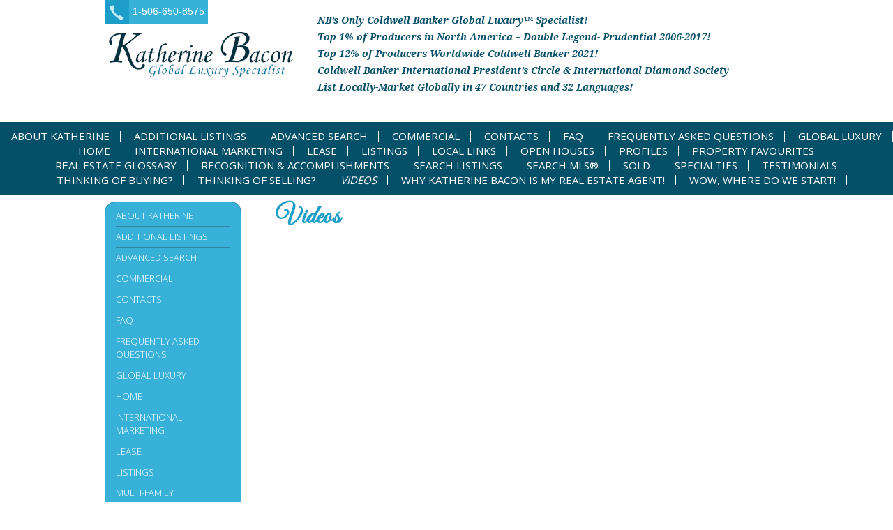

--- FILE ---
content_type: text/html; charset=UTF-8
request_url: https://katherinebacon.com/global-luxury-videos-katherine-bacon/
body_size: 12638
content:
<!DOCTYPE html>
<!--[if IE 7]>
<html class="ie ie7" lang="en-US">
<![endif]-->
<!--[if IE 8]>
<html class="ie ie8" lang="en-US">
<![endif]-->
<!--[if !(IE 7) | !(IE 8)  ]><!-->
<html lang="en-US">
<!--<![endif]-->
<head>
	<meta charset="UTF-8">
	<meta name="viewport" content="width=device-width">
	<title>
		Videos - Katherine Bacon	</title>
	<link rel="profile" href="https://gmpg.org/xfn/11">
	<link rel="pingback" href="https://katherinebacon.com/xmlrpc.php">
	<!--[if lt IE 9]>
	<script src="https://katherinebacon.com/wp-content/themes/twentythirteen/js/html5.js"></script>
	<![endif]-->
	<meta name='robots' content='index, follow, max-image-preview:large, max-snippet:-1, max-video-preview:-1' />

	<!-- This site is optimized with the Yoast SEO plugin v26.8 - https://yoast.com/product/yoast-seo-wordpress/ -->
	<meta name="description" content="Videos showcasing New Brunswick&#039;s most desireable properties!" />
	<link rel="canonical" href="https://katherinebacon.com/global-luxury-videos-katherine-bacon/" />
	<meta property="og:locale" content="en_US" />
	<meta property="og:type" content="article" />
	<meta property="og:title" content="Videos - Katherine Bacon" />
	<meta property="og:description" content="Videos showcasing New Brunswick&#039;s most desireable properties!" />
	<meta property="og:url" content="https://katherinebacon.com/global-luxury-videos-katherine-bacon/" />
	<meta property="og:site_name" content="Katherine Bacon" />
	<meta property="article:modified_time" content="2025-07-25T16:02:29+00:00" />
	<meta name="twitter:card" content="summary_large_image" />
	<script type="application/ld+json" class="yoast-schema-graph">{"@context":"https://schema.org","@graph":[{"@type":"WebPage","@id":"https://katherinebacon.com/global-luxury-videos-katherine-bacon/","url":"https://katherinebacon.com/global-luxury-videos-katherine-bacon/","name":"Videos - Katherine Bacon","isPartOf":{"@id":"https://katherinebacon.com/#website"},"datePublished":"2014-05-22T16:41:30+00:00","dateModified":"2025-07-25T16:02:29+00:00","description":"Videos showcasing New Brunswick's most desireable properties!","breadcrumb":{"@id":"https://katherinebacon.com/global-luxury-videos-katherine-bacon/#breadcrumb"},"inLanguage":"en-US","potentialAction":[{"@type":"ReadAction","target":["https://katherinebacon.com/global-luxury-videos-katherine-bacon/"]}]},{"@type":"BreadcrumbList","@id":"https://katherinebacon.com/global-luxury-videos-katherine-bacon/#breadcrumb","itemListElement":[{"@type":"ListItem","position":1,"name":"Home","item":"https://katherinebacon.com/"},{"@type":"ListItem","position":2,"name":"Videos"}]},{"@type":"WebSite","@id":"https://katherinebacon.com/#website","url":"https://katherinebacon.com/","name":"Katherine Bacon","description":"Global Luxury Specialist","publisher":{"@id":"https://katherinebacon.com/#organization"},"potentialAction":[{"@type":"SearchAction","target":{"@type":"EntryPoint","urlTemplate":"https://katherinebacon.com/?s={search_term_string}"},"query-input":{"@type":"PropertyValueSpecification","valueRequired":true,"valueName":"search_term_string"}}],"inLanguage":"en-US"},{"@type":"Organization","@id":"https://katherinebacon.com/#organization","name":"Katherine Bacon Real Estate","url":"https://katherinebacon.com/","logo":{"@type":"ImageObject","inLanguage":"en-US","@id":"https://katherinebacon.com/#/schema/logo/image/","url":"https://katherinebacon.com/wp-content/uploads/2017/09/GlobalLuxuryLogo_Black_Horizontal_022217_CMYK.png","contentUrl":"https://katherinebacon.com/wp-content/uploads/2017/09/GlobalLuxuryLogo_Black_Horizontal_022217_CMYK.png","width":"3561","height":"683","caption":"Katherine Bacon Real Estate"},"image":{"@id":"https://katherinebacon.com/#/schema/logo/image/"}}]}</script>
	<!-- / Yoast SEO plugin. -->


<link rel="alternate" type="application/rss+xml" title="Katherine Bacon &raquo; Feed" href="https://katherinebacon.com/feed/" />
<link rel="alternate" type="application/rss+xml" title="Katherine Bacon &raquo; Comments Feed" href="https://katherinebacon.com/comments/feed/" />
<link rel="alternate" type="application/rss+xml" title="Katherine Bacon &raquo; Videos Comments Feed" href="https://katherinebacon.com/global-luxury-videos-katherine-bacon/feed/" />
<link rel="alternate" title="oEmbed (JSON)" type="application/json+oembed" href="https://katherinebacon.com/wp-json/oembed/1.0/embed?url=https%3A%2F%2Fkatherinebacon.com%2Fglobal-luxury-videos-katherine-bacon%2F" />
<link rel="alternate" title="oEmbed (XML)" type="text/xml+oembed" href="https://katherinebacon.com/wp-json/oembed/1.0/embed?url=https%3A%2F%2Fkatherinebacon.com%2Fglobal-luxury-videos-katherine-bacon%2F&#038;format=xml" />
<style id='wp-img-auto-sizes-contain-inline-css'>
img:is([sizes=auto i],[sizes^="auto," i]){contain-intrinsic-size:3000px 1500px}
/*# sourceURL=wp-img-auto-sizes-contain-inline-css */
</style>
<style id='wp-emoji-styles-inline-css'>

	img.wp-smiley, img.emoji {
		display: inline !important;
		border: none !important;
		box-shadow: none !important;
		height: 1em !important;
		width: 1em !important;
		margin: 0 0.07em !important;
		vertical-align: -0.1em !important;
		background: none !important;
		padding: 0 !important;
	}
/*# sourceURL=wp-emoji-styles-inline-css */
</style>
<style id='wp-block-library-inline-css'>
:root{--wp-block-synced-color:#7a00df;--wp-block-synced-color--rgb:122,0,223;--wp-bound-block-color:var(--wp-block-synced-color);--wp-editor-canvas-background:#ddd;--wp-admin-theme-color:#007cba;--wp-admin-theme-color--rgb:0,124,186;--wp-admin-theme-color-darker-10:#006ba1;--wp-admin-theme-color-darker-10--rgb:0,107,160.5;--wp-admin-theme-color-darker-20:#005a87;--wp-admin-theme-color-darker-20--rgb:0,90,135;--wp-admin-border-width-focus:2px}@media (min-resolution:192dpi){:root{--wp-admin-border-width-focus:1.5px}}.wp-element-button{cursor:pointer}:root .has-very-light-gray-background-color{background-color:#eee}:root .has-very-dark-gray-background-color{background-color:#313131}:root .has-very-light-gray-color{color:#eee}:root .has-very-dark-gray-color{color:#313131}:root .has-vivid-green-cyan-to-vivid-cyan-blue-gradient-background{background:linear-gradient(135deg,#00d084,#0693e3)}:root .has-purple-crush-gradient-background{background:linear-gradient(135deg,#34e2e4,#4721fb 50%,#ab1dfe)}:root .has-hazy-dawn-gradient-background{background:linear-gradient(135deg,#faaca8,#dad0ec)}:root .has-subdued-olive-gradient-background{background:linear-gradient(135deg,#fafae1,#67a671)}:root .has-atomic-cream-gradient-background{background:linear-gradient(135deg,#fdd79a,#004a59)}:root .has-nightshade-gradient-background{background:linear-gradient(135deg,#330968,#31cdcf)}:root .has-midnight-gradient-background{background:linear-gradient(135deg,#020381,#2874fc)}:root{--wp--preset--font-size--normal:16px;--wp--preset--font-size--huge:42px}.has-regular-font-size{font-size:1em}.has-larger-font-size{font-size:2.625em}.has-normal-font-size{font-size:var(--wp--preset--font-size--normal)}.has-huge-font-size{font-size:var(--wp--preset--font-size--huge)}.has-text-align-center{text-align:center}.has-text-align-left{text-align:left}.has-text-align-right{text-align:right}.has-fit-text{white-space:nowrap!important}#end-resizable-editor-section{display:none}.aligncenter{clear:both}.items-justified-left{justify-content:flex-start}.items-justified-center{justify-content:center}.items-justified-right{justify-content:flex-end}.items-justified-space-between{justify-content:space-between}.screen-reader-text{border:0;clip-path:inset(50%);height:1px;margin:-1px;overflow:hidden;padding:0;position:absolute;width:1px;word-wrap:normal!important}.screen-reader-text:focus{background-color:#ddd;clip-path:none;color:#444;display:block;font-size:1em;height:auto;left:5px;line-height:normal;padding:15px 23px 14px;text-decoration:none;top:5px;width:auto;z-index:100000}html :where(.has-border-color){border-style:solid}html :where([style*=border-top-color]){border-top-style:solid}html :where([style*=border-right-color]){border-right-style:solid}html :where([style*=border-bottom-color]){border-bottom-style:solid}html :where([style*=border-left-color]){border-left-style:solid}html :where([style*=border-width]){border-style:solid}html :where([style*=border-top-width]){border-top-style:solid}html :where([style*=border-right-width]){border-right-style:solid}html :where([style*=border-bottom-width]){border-bottom-style:solid}html :where([style*=border-left-width]){border-left-style:solid}html :where(img[class*=wp-image-]){height:auto;max-width:100%}:where(figure){margin:0 0 1em}html :where(.is-position-sticky){--wp-admin--admin-bar--position-offset:var(--wp-admin--admin-bar--height,0px)}@media screen and (max-width:600px){html :where(.is-position-sticky){--wp-admin--admin-bar--position-offset:0px}}

/*# sourceURL=wp-block-library-inline-css */
</style><style id='global-styles-inline-css'>
:root{--wp--preset--aspect-ratio--square: 1;--wp--preset--aspect-ratio--4-3: 4/3;--wp--preset--aspect-ratio--3-4: 3/4;--wp--preset--aspect-ratio--3-2: 3/2;--wp--preset--aspect-ratio--2-3: 2/3;--wp--preset--aspect-ratio--16-9: 16/9;--wp--preset--aspect-ratio--9-16: 9/16;--wp--preset--color--black: #000000;--wp--preset--color--cyan-bluish-gray: #abb8c3;--wp--preset--color--white: #fff;--wp--preset--color--pale-pink: #f78da7;--wp--preset--color--vivid-red: #cf2e2e;--wp--preset--color--luminous-vivid-orange: #ff6900;--wp--preset--color--luminous-vivid-amber: #fcb900;--wp--preset--color--light-green-cyan: #7bdcb5;--wp--preset--color--vivid-green-cyan: #00d084;--wp--preset--color--pale-cyan-blue: #8ed1fc;--wp--preset--color--vivid-cyan-blue: #0693e3;--wp--preset--color--vivid-purple: #9b51e0;--wp--preset--color--dark-gray: #141412;--wp--preset--color--red: #bc360a;--wp--preset--color--medium-orange: #db572f;--wp--preset--color--light-orange: #ea9629;--wp--preset--color--yellow: #fbca3c;--wp--preset--color--dark-brown: #220e10;--wp--preset--color--medium-brown: #722d19;--wp--preset--color--light-brown: #eadaa6;--wp--preset--color--beige: #e8e5ce;--wp--preset--color--off-white: #f7f5e7;--wp--preset--gradient--vivid-cyan-blue-to-vivid-purple: linear-gradient(135deg,rgb(6,147,227) 0%,rgb(155,81,224) 100%);--wp--preset--gradient--light-green-cyan-to-vivid-green-cyan: linear-gradient(135deg,rgb(122,220,180) 0%,rgb(0,208,130) 100%);--wp--preset--gradient--luminous-vivid-amber-to-luminous-vivid-orange: linear-gradient(135deg,rgb(252,185,0) 0%,rgb(255,105,0) 100%);--wp--preset--gradient--luminous-vivid-orange-to-vivid-red: linear-gradient(135deg,rgb(255,105,0) 0%,rgb(207,46,46) 100%);--wp--preset--gradient--very-light-gray-to-cyan-bluish-gray: linear-gradient(135deg,rgb(238,238,238) 0%,rgb(169,184,195) 100%);--wp--preset--gradient--cool-to-warm-spectrum: linear-gradient(135deg,rgb(74,234,220) 0%,rgb(151,120,209) 20%,rgb(207,42,186) 40%,rgb(238,44,130) 60%,rgb(251,105,98) 80%,rgb(254,248,76) 100%);--wp--preset--gradient--blush-light-purple: linear-gradient(135deg,rgb(255,206,236) 0%,rgb(152,150,240) 100%);--wp--preset--gradient--blush-bordeaux: linear-gradient(135deg,rgb(254,205,165) 0%,rgb(254,45,45) 50%,rgb(107,0,62) 100%);--wp--preset--gradient--luminous-dusk: linear-gradient(135deg,rgb(255,203,112) 0%,rgb(199,81,192) 50%,rgb(65,88,208) 100%);--wp--preset--gradient--pale-ocean: linear-gradient(135deg,rgb(255,245,203) 0%,rgb(182,227,212) 50%,rgb(51,167,181) 100%);--wp--preset--gradient--electric-grass: linear-gradient(135deg,rgb(202,248,128) 0%,rgb(113,206,126) 100%);--wp--preset--gradient--midnight: linear-gradient(135deg,rgb(2,3,129) 0%,rgb(40,116,252) 100%);--wp--preset--gradient--autumn-brown: linear-gradient(135deg, rgba(226,45,15,1) 0%, rgba(158,25,13,1) 100%);--wp--preset--gradient--sunset-yellow: linear-gradient(135deg, rgba(233,139,41,1) 0%, rgba(238,179,95,1) 100%);--wp--preset--gradient--light-sky: linear-gradient(135deg,rgba(228,228,228,1.0) 0%,rgba(208,225,252,1.0) 100%);--wp--preset--gradient--dark-sky: linear-gradient(135deg,rgba(0,0,0,1.0) 0%,rgba(56,61,69,1.0) 100%);--wp--preset--font-size--small: 13px;--wp--preset--font-size--medium: 20px;--wp--preset--font-size--large: 36px;--wp--preset--font-size--x-large: 42px;--wp--preset--spacing--20: 0.44rem;--wp--preset--spacing--30: 0.67rem;--wp--preset--spacing--40: 1rem;--wp--preset--spacing--50: 1.5rem;--wp--preset--spacing--60: 2.25rem;--wp--preset--spacing--70: 3.38rem;--wp--preset--spacing--80: 5.06rem;--wp--preset--shadow--natural: 6px 6px 9px rgba(0, 0, 0, 0.2);--wp--preset--shadow--deep: 12px 12px 50px rgba(0, 0, 0, 0.4);--wp--preset--shadow--sharp: 6px 6px 0px rgba(0, 0, 0, 0.2);--wp--preset--shadow--outlined: 6px 6px 0px -3px rgb(255, 255, 255), 6px 6px rgb(0, 0, 0);--wp--preset--shadow--crisp: 6px 6px 0px rgb(0, 0, 0);}:where(.is-layout-flex){gap: 0.5em;}:where(.is-layout-grid){gap: 0.5em;}body .is-layout-flex{display: flex;}.is-layout-flex{flex-wrap: wrap;align-items: center;}.is-layout-flex > :is(*, div){margin: 0;}body .is-layout-grid{display: grid;}.is-layout-grid > :is(*, div){margin: 0;}:where(.wp-block-columns.is-layout-flex){gap: 2em;}:where(.wp-block-columns.is-layout-grid){gap: 2em;}:where(.wp-block-post-template.is-layout-flex){gap: 1.25em;}:where(.wp-block-post-template.is-layout-grid){gap: 1.25em;}.has-black-color{color: var(--wp--preset--color--black) !important;}.has-cyan-bluish-gray-color{color: var(--wp--preset--color--cyan-bluish-gray) !important;}.has-white-color{color: var(--wp--preset--color--white) !important;}.has-pale-pink-color{color: var(--wp--preset--color--pale-pink) !important;}.has-vivid-red-color{color: var(--wp--preset--color--vivid-red) !important;}.has-luminous-vivid-orange-color{color: var(--wp--preset--color--luminous-vivid-orange) !important;}.has-luminous-vivid-amber-color{color: var(--wp--preset--color--luminous-vivid-amber) !important;}.has-light-green-cyan-color{color: var(--wp--preset--color--light-green-cyan) !important;}.has-vivid-green-cyan-color{color: var(--wp--preset--color--vivid-green-cyan) !important;}.has-pale-cyan-blue-color{color: var(--wp--preset--color--pale-cyan-blue) !important;}.has-vivid-cyan-blue-color{color: var(--wp--preset--color--vivid-cyan-blue) !important;}.has-vivid-purple-color{color: var(--wp--preset--color--vivid-purple) !important;}.has-black-background-color{background-color: var(--wp--preset--color--black) !important;}.has-cyan-bluish-gray-background-color{background-color: var(--wp--preset--color--cyan-bluish-gray) !important;}.has-white-background-color{background-color: var(--wp--preset--color--white) !important;}.has-pale-pink-background-color{background-color: var(--wp--preset--color--pale-pink) !important;}.has-vivid-red-background-color{background-color: var(--wp--preset--color--vivid-red) !important;}.has-luminous-vivid-orange-background-color{background-color: var(--wp--preset--color--luminous-vivid-orange) !important;}.has-luminous-vivid-amber-background-color{background-color: var(--wp--preset--color--luminous-vivid-amber) !important;}.has-light-green-cyan-background-color{background-color: var(--wp--preset--color--light-green-cyan) !important;}.has-vivid-green-cyan-background-color{background-color: var(--wp--preset--color--vivid-green-cyan) !important;}.has-pale-cyan-blue-background-color{background-color: var(--wp--preset--color--pale-cyan-blue) !important;}.has-vivid-cyan-blue-background-color{background-color: var(--wp--preset--color--vivid-cyan-blue) !important;}.has-vivid-purple-background-color{background-color: var(--wp--preset--color--vivid-purple) !important;}.has-black-border-color{border-color: var(--wp--preset--color--black) !important;}.has-cyan-bluish-gray-border-color{border-color: var(--wp--preset--color--cyan-bluish-gray) !important;}.has-white-border-color{border-color: var(--wp--preset--color--white) !important;}.has-pale-pink-border-color{border-color: var(--wp--preset--color--pale-pink) !important;}.has-vivid-red-border-color{border-color: var(--wp--preset--color--vivid-red) !important;}.has-luminous-vivid-orange-border-color{border-color: var(--wp--preset--color--luminous-vivid-orange) !important;}.has-luminous-vivid-amber-border-color{border-color: var(--wp--preset--color--luminous-vivid-amber) !important;}.has-light-green-cyan-border-color{border-color: var(--wp--preset--color--light-green-cyan) !important;}.has-vivid-green-cyan-border-color{border-color: var(--wp--preset--color--vivid-green-cyan) !important;}.has-pale-cyan-blue-border-color{border-color: var(--wp--preset--color--pale-cyan-blue) !important;}.has-vivid-cyan-blue-border-color{border-color: var(--wp--preset--color--vivid-cyan-blue) !important;}.has-vivid-purple-border-color{border-color: var(--wp--preset--color--vivid-purple) !important;}.has-vivid-cyan-blue-to-vivid-purple-gradient-background{background: var(--wp--preset--gradient--vivid-cyan-blue-to-vivid-purple) !important;}.has-light-green-cyan-to-vivid-green-cyan-gradient-background{background: var(--wp--preset--gradient--light-green-cyan-to-vivid-green-cyan) !important;}.has-luminous-vivid-amber-to-luminous-vivid-orange-gradient-background{background: var(--wp--preset--gradient--luminous-vivid-amber-to-luminous-vivid-orange) !important;}.has-luminous-vivid-orange-to-vivid-red-gradient-background{background: var(--wp--preset--gradient--luminous-vivid-orange-to-vivid-red) !important;}.has-very-light-gray-to-cyan-bluish-gray-gradient-background{background: var(--wp--preset--gradient--very-light-gray-to-cyan-bluish-gray) !important;}.has-cool-to-warm-spectrum-gradient-background{background: var(--wp--preset--gradient--cool-to-warm-spectrum) !important;}.has-blush-light-purple-gradient-background{background: var(--wp--preset--gradient--blush-light-purple) !important;}.has-blush-bordeaux-gradient-background{background: var(--wp--preset--gradient--blush-bordeaux) !important;}.has-luminous-dusk-gradient-background{background: var(--wp--preset--gradient--luminous-dusk) !important;}.has-pale-ocean-gradient-background{background: var(--wp--preset--gradient--pale-ocean) !important;}.has-electric-grass-gradient-background{background: var(--wp--preset--gradient--electric-grass) !important;}.has-midnight-gradient-background{background: var(--wp--preset--gradient--midnight) !important;}.has-small-font-size{font-size: var(--wp--preset--font-size--small) !important;}.has-medium-font-size{font-size: var(--wp--preset--font-size--medium) !important;}.has-large-font-size{font-size: var(--wp--preset--font-size--large) !important;}.has-x-large-font-size{font-size: var(--wp--preset--font-size--x-large) !important;}
/*# sourceURL=global-styles-inline-css */
</style>

<style id='classic-theme-styles-inline-css'>
/*! This file is auto-generated */
.wp-block-button__link{color:#fff;background-color:#32373c;border-radius:9999px;box-shadow:none;text-decoration:none;padding:calc(.667em + 2px) calc(1.333em + 2px);font-size:1.125em}.wp-block-file__button{background:#32373c;color:#fff;text-decoration:none}
/*# sourceURL=/wp-includes/css/classic-themes.min.css */
</style>
<link rel='stylesheet' id='magnific-css' href='https://katherinebacon.com/wp-content/themes/katherinebacon/css/magnific-popup-gallery.css?ver=6.9' media='all' />
<link rel='stylesheet' id='twentythirteen-fonts-css' href='https://katherinebacon.com/wp-content/themes/twentythirteen/fonts/source-sans-pro-plus-bitter.css?ver=20230328' media='all' />
<link rel='stylesheet' id='genericons-css' href='https://katherinebacon.com/wp-content/themes/twentythirteen/genericons/genericons.css?ver=20251101' media='all' />
<link rel='stylesheet' id='twentythirteen-style-css' href='https://katherinebacon.com/wp-content/themes/katherinebacon/style.css?ver=20251202' media='all' />
<link rel='stylesheet' id='twentythirteen-block-style-css' href='https://katherinebacon.com/wp-content/themes/twentythirteen/css/blocks.css?ver=20240520' media='all' />
<link rel='stylesheet' id='realtypress-bootstrap-css' href='https://katherinebacon.com/wp-content/plugins/realtypress-premium/public/third-party/bootstrap-3.3.4/css/bootstrap-realtypress.css?ver=1.9.6' media='all' />
<link rel='stylesheet' id='realtypress-jrange-css' href='https://katherinebacon.com/wp-content/plugins/realtypress-premium/public/third-party/jrange/jquery.range.css?ver=1.9.6' media='all' />
<link rel='stylesheet' id='realtypress-bxslider-css' href='https://katherinebacon.com/wp-content/plugins/realtypress-premium/public/third-party/bxslider/css/jquery.bxslider.css?ver=1.9.6' media='all' />
<link rel='stylesheet' id='realtypress-font-awesome-css' href='https://katherinebacon.com/wp-content/plugins/realtypress-premium/public/third-party/font-awesome-4.2.0/css/font-awesome.css?ver=1.9.6' media='all' />
<link rel='stylesheet' id='realtypress-leaflet-css' href='https://katherinebacon.com/wp-content/plugins/realtypress-premium/public/third-party/leaflet-0.7.3/css/leaflet.css?ver=1.9.6' media='all' />
<link rel='stylesheet' id='realtypress-leaflet-markercluster-default-css' href='https://katherinebacon.com/wp-content/plugins/realtypress-premium/public/third-party/leaflet-markercluster/css/MarkerCluster.Default.css?ver=1.9.6' media='all' />
<link rel='stylesheet' id='realtypress-leaflet-markercluster-custom-css' href='https://katherinebacon.com/wp-content/plugins/realtypress-premium/public/third-party/leaflet-markercluster/css/MarkerCluster.css?ver=1.9.6' media='all' />
<link rel='stylesheet' id='realtypress-leaflet-history-css' href='https://katherinebacon.com/wp-content/plugins/realtypress-premium/public/third-party/leaflet-plugins/history/leaflet-history-src.css?ver=1.9.6' media='all' />
<link rel='stylesheet' id='realtypress-swipebox-css' href='https://katherinebacon.com/wp-content/plugins/realtypress-premium/public/third-party/swipebox/css/swipebox.css?ver=1.9.6' media='all' />
<link rel='stylesheet' id='realtypress-bootstrap-child-css' href='https://katherinebacon.com/wp-content/plugins/realtypress-premium/public/templates/modern/css/bootstrap-child.css?ver=1.9.6' media='all' />
<link rel='stylesheet' id='realtypress-styles-css' href='https://katherinebacon.com/wp-content/plugins/realtypress-premium/public/templates/modern/css/styles.css?ver=1.9.6' media='all' />
<link rel='stylesheet' id='realtypress-utilities-css' href='https://katherinebacon.com/wp-content/plugins/realtypress-premium/public/templates/modern/css/utilities.css?ver=1.9.6' media='all' />
<link rel='stylesheet' id='realtypress-responsive-css' href='https://katherinebacon.com/wp-content/plugins/realtypress-premium/public/templates/modern/css/responsive.css?ver=1.9.6' media='all' />
<link rel='stylesheet' id='realtypress-widgets-css' href='https://katherinebacon.com/wp-content/plugins/realtypress-premium/public/templates/modern/css/widgets.css?ver=1.9.6' media='all' />
<link rel='stylesheet' id='realtypress-print-css' href='https://katherinebacon.com/wp-content/plugins/realtypress-premium/public/templates/modern/css/print.css?ver=1.9.6' media='all' />
<link rel='stylesheet' id='realtypress-shortcodes-css' href='https://katherinebacon.com/wp-content/plugins/realtypress-premium/public/templates/modern/css/shortcodes.css?ver=1.9.6' media='all' />
<link rel='stylesheet' id='__EPYT__style-css' href='https://katherinebacon.com/wp-content/plugins/youtube-embed-plus/styles/ytprefs.min.css?ver=14.2.4' media='all' />
<style id='__EPYT__style-inline-css'>

                .epyt-gallery-thumb {
                        width: 33.333%;
                }
                
/*# sourceURL=__EPYT__style-inline-css */
</style>
<script src="https://katherinebacon.com/wp-content/plugins/enable-jquery-migrate-helper/js/jquery/jquery-1.12.4-wp.js?ver=1.12.4-wp" id="jquery-core-js"></script>
<script src="https://katherinebacon.com/wp-content/plugins/enable-jquery-migrate-helper/js/jquery-migrate/jquery-migrate-1.4.1-wp.js?ver=1.4.1-wp" id="jquery-migrate-js"></script>
<script src="https://katherinebacon.com/wp-content/themes/twentythirteen/js/functions.js?ver=20250727" id="twentythirteen-script-js" defer data-wp-strategy="defer"></script>
<script id="__ytprefs__-js-extra">
var _EPYT_ = {"ajaxurl":"https://katherinebacon.com/wp-admin/admin-ajax.php","security":"912922da37","gallery_scrolloffset":"20","eppathtoscripts":"https://katherinebacon.com/wp-content/plugins/youtube-embed-plus/scripts/","eppath":"https://katherinebacon.com/wp-content/plugins/youtube-embed-plus/","epresponsiveselector":"[\"iframe.__youtube_prefs_widget__\"]","epdovol":"1","version":"14.2.4","evselector":"iframe.__youtube_prefs__[src], iframe[src*=\"youtube.com/embed/\"], iframe[src*=\"youtube-nocookie.com/embed/\"]","ajax_compat":"","maxres_facade":"eager","ytapi_load":"light","pause_others":"","stopMobileBuffer":"1","facade_mode":"","not_live_on_channel":""};
//# sourceURL=__ytprefs__-js-extra
</script>
<script src="https://katherinebacon.com/wp-content/plugins/youtube-embed-plus/scripts/ytprefs.min.js?ver=14.2.4" id="__ytprefs__-js"></script>
<link rel="https://api.w.org/" href="https://katherinebacon.com/wp-json/" /><link rel="alternate" title="JSON" type="application/json" href="https://katherinebacon.com/wp-json/wp/v2/pages/2894" /><link rel="EditURI" type="application/rsd+xml" title="RSD" href="https://katherinebacon.com/xmlrpc.php?rsd" />
<meta name="generator" content="WordPress 6.9" />
<link rel='shortlink' href='https://katherinebacon.com/?p=2894' />
    <script>
	  
	  var fb5_books=[];
	
	</script>


<script type="text/javascript">
var fb5_plugin_url = 'https://katherinebacon.com/wp-content/plugins/jquery_diamond_flipbook/';
</script>
<script type="text/javascript">var ajaxurl = 'https://katherinebacon.com/wp-admin/admin-ajax.php'</script>

<style>.recentcomments a{display:inline !important;padding:0 !important;margin:0 !important;}</style>	<style type="text/css" id="twentythirteen-header-css">
		.site-header {
		background: url(https://katherinebacon.com/wp-content/themes/twentythirteen/images/headers/circle.png) no-repeat scroll top;
		background-size: 1600px auto;
	}
	@media (max-width: 767px) {
		.site-header {
			background-size: 768px auto;
		}
	}
	@media (max-width: 359px) {
		.site-header {
			background-size: 360px auto;
		}
	}
			</style>
		<meta name="google-site-verification" content="_lD1CL4cIvjrRZ3ebeXuiegK3axthDmMqQMqyGrRed8" />
	<script src="https://use.fontawesome.com/e53916796a.js"></script>
	<style>
	.post-type-archive-rps_listing .center.archive-center, .single-rps_listing .center.archive-center {width:100%;}
	.bootstrap-realtypress .rps-add-favorite, .bootstrap-realtypress .btn-filter-search-results {
    background-color:#055069;
    border-color:#055069;
}
.bootstrap-realtypress .rps-grid-result .rps-property-result h4 {
    color: #428bca;
    font-size: 20px;
    font-weight: 400 !important;
    margin: 0;
    padding: 0;
    font-family: Bitter, Georgia, serif;
}
.bootstrap-realtypress .rps-grid-result .rps-property-result .rps-property-info {
    min-height: 116px;
}
.bootstrap-realtypress .listing-container {
     margin-bottom: 25px;
}
.bootstrap-realtypress a {
    color:#055069;
    text-decoration: none;
}
.bootstrap-realtypress .rps-single-listing .rps-single-feature-label, .bootstrap-realtypress .rps-single-listing .rps-single-feature-label-sm {
 background: #055069;}
 .bootstrap-realtypress .rps-add-favorite .text-danger, .bootstrap-realtypress .rps-add-favorite strong.text-danger {
    color: #fff;
}
#input_property_type option[value=Multi-family],#input_property_type option[value=Vacant Land], #input_property_type option[value=Single Family]  {display: none;}
#input_property_type option:nth-child(5), #input_property_type option:nth-child(8), #input_property_type option:nth-child(9){
   display: none;
 }
.single-rps_listing #right-sidebar {border:solid 1px #055069; padding: 10px;}
.bootstrap-realtypress hr {
    border-top: 1px solid #055069;
}
.mod.right img {width:100%; max-width:100%;}
	</style>
</head>

<body data-rsssl=1 class="wp-singular page-template-default page page-id-2894 wp-embed-responsive wp-theme-twentythirteen wp-child-theme-katherinebacon">
	<section id="all">
		<header id="header">
			<div class="center">
				<div class="topLeft">
					<aside class="contact" style="width: auto;">
						<p style="font-size:14px;"><a style="color:#fff;" href="tel://1-506-650-8575">1-506-650-8575</a></p>
					</aside>
					<a class="home-link" href="https://katherinebacon.com/" title="Katherine Bacon" rel="home">
						<hgroup>
							<h1 class="site-title">
								Katherine Bacon							</h1>
							<h2 class="site-description">
								Global Luxury Specialist							</h2>
						</hgroup>
					</a> </div>
					<div class="topMid">
						<aside class="info">
							<div class="topSocial">
															</div>
							<div class="taglines">
								<li id="custom_post_widget-3" class="widget widget_custom_post_widget"><p>NB&#8217;s Only Coldwell Banker Global Luxury&#x2122; Specialist!</p>
<p>Top 1% of Producers in North America &#8211; Double Legend- Prudential 2006-2017!</p>
<p>Top 12% of Producers Worldwide Coldwell Banker 2021!</p>
<p>Coldwell Banker International President&#8217;s Circle &amp; International Diamond Society</p>
<p>List Locally-Market Globally in 47 Countries and 32 Languages!</p>
<p></p></li>
							</div>
						</aside>
					</div>
					<div class="topRight">
						<div class="coldwell"></div>
						<!-- <div class="prudential"></div> -->
					</div>
				</div>
				<div class="clr"></div>
				<nav id="site-navigation" class="navigation main-navigation" role="navigation">
					<h3 class="menu-toggle">
						Menu					</h3>
					<a class="screen-reader-text skip-link" href="#content" title="Skip to content">
						Skip to content					</a>
					<div class="nav-menu"><ul>
<li class="page_item page-item-44"><a href="https://katherinebacon.com/about-katherine/">About Katherine</a></li>
<li class="page_item page-item-21771"><a href="https://katherinebacon.com/additional-listings/">Additional listings</a></li>
<li class="page_item page-item-1161"><a href="https://katherinebacon.com/advanced-search/">Advanced Search</a></li>
<li class="page_item page-item-327"><a href="https://katherinebacon.com/commercial/">Commercial</a></li>
<li class="page_item page-item-42"><a href="https://katherinebacon.com/contacts/">Contacts</a></li>
<li class="page_item page-item-474"><a href="https://katherinebacon.com/faq/">FAQ</a></li>
<li class="page_item page-item-155"><a href="https://katherinebacon.com/frequently-asked-questions/">Frequently Asked Questions</a></li>
<li class="page_item page-item-52"><a href="https://katherinebacon.com/global-luxury/">Global Luxury</a></li>
<li class="page_item page-item-28"><a href="https://katherinebacon.com/">Home</a></li>
<li class="page_item page-item-36"><a href="https://katherinebacon.com/international-marketing/">International Marketing</a></li>
<li class="page_item page-item-325"><a href="https://katherinebacon.com/lease/">Lease</a></li>
<li class="page_item page-item-308 page_item_has_children"><a href="https://katherinebacon.com/listings/">Listings</a>
<ul class='children'>
	<li class="page_item page-item-323"><a href="https://katherinebacon.com/listings/multi-family/">Multi-Family</a></li>
	<li class="page_item page-item-321"><a href="https://katherinebacon.com/listings/residential/">Residential</a></li>
</ul>
</li>
<li class="page_item page-item-60"><a href="https://katherinebacon.com/local-links/">Local Links</a></li>
<li class="page_item page-item-32"><a href="https://katherinebacon.com/open-houses/">Open Houses</a></li>
<li class="page_item page-item-38"><a href="https://katherinebacon.com/team-platinum/">Profiles</a></li>
<li class="page_item page-item-19600"><a href="https://katherinebacon.com/property-favourites/">Property Favourites</a></li>
<li class="page_item page-item-54"><a href="https://katherinebacon.com/real-estate-glossary/">Real Estate Glossary</a></li>
<li class="page_item page-item-58"><a href="https://katherinebacon.com/benefits/">Recognition &#038; Accomplishments</a></li>
<li class="page_item page-item-1164"><a href="https://katherinebacon.com/search-listings/">Search Listings</a></li>
<li class="page_item page-item-46"><a href="https://katherinebacon.com/search-mls/">Search MLS®</a></li>
<li class="page_item page-item-34"><a href="https://katherinebacon.com/sold-by-katherine-bacon/">Sold</a></li>
<li class="page_item page-item-192"><a href="https://katherinebacon.com/specialties/">Specialties</a></li>
<li class="page_item page-item-56"><a href="https://katherinebacon.com/testimonials/">Testimonials</a></li>
<li class="page_item page-item-48"><a href="https://katherinebacon.com/thinking-of-buying/">Thinking of Buying?</a></li>
<li class="page_item page-item-50"><a href="https://katherinebacon.com/thinking-of-selling/">Thinking of Selling?</a></li>
<li class="page_item page-item-2894 current_page_item"><a href="https://katherinebacon.com/global-luxury-videos-katherine-bacon/" aria-current="page">Videos</a></li>
<li class="page_item page-item-4940"><a href="https://katherinebacon.com/why-katherine-bacon-is-my-real-estate-agent/">Why Katherine Bacon is my Real Estate Agent!</a></li>
<li class="page_item page-item-16579"><a href="https://katherinebacon.com/wow-where-do-we-start/">Wow, where do we start!</a></li>
</ul></div>
				</nav>
			</header>
			<div class="center archive-center">
							<section id="contentarea">
				<div class="center archive-center">
    
    <article class="main">

						
				<article id="post-2894" class="post-2894 page type-page status-publish hentry">
					<header class="entry-header">
						
						<h1 class="entry-title">Videos</h1>
					</header><!-- .entry-header -->

					<div class="entry-content">
						<p><iframe  id="_ytid_84068"  width="604" height="340"  data-origwidth="604" data-origheight="340" src="https://www.youtube.com/embed/NpWFjCFc1qw?enablejsapi=1&#038;autoplay=0&#038;cc_load_policy=0&#038;cc_lang_pref=&#038;iv_load_policy=1&#038;loop=0&#038;rel=1&#038;fs=1&#038;playsinline=0&#038;autohide=2&#038;theme=dark&#038;color=red&#038;controls=1&#038;disablekb=0&#038;" class="__youtube_prefs__  epyt-is-override  no-lazyload" title="YouTube player"  allow="fullscreen; accelerometer; autoplay; clipboard-write; encrypted-media; gyroscope; picture-in-picture; web-share" referrerpolicy="strict-origin-when-cross-origin" allowfullscreen data-no-lazy="1" data-skipgform_ajax_framebjll=""></iframe></p>
<p><iframe  id="_ytid_94831"  width="604" height="340"  data-origwidth="604" data-origheight="340" src="https://www.youtube.com/embed/4c2YkAukC-A?enablejsapi=1&#038;autoplay=0&#038;cc_load_policy=0&#038;cc_lang_pref=&#038;iv_load_policy=1&#038;loop=0&#038;rel=1&#038;fs=1&#038;playsinline=0&#038;autohide=2&#038;theme=dark&#038;color=red&#038;controls=1&#038;disablekb=0&#038;" class="__youtube_prefs__  epyt-is-override  no-lazyload" title="YouTube player"  allow="fullscreen; accelerometer; autoplay; clipboard-write; encrypted-media; gyroscope; picture-in-picture; web-share" referrerpolicy="strict-origin-when-cross-origin" allowfullscreen data-no-lazy="1" data-skipgform_ajax_framebjll=""></iframe></p>
<p><iframe  id="_ytid_51688"  width="604" height="340"  data-origwidth="604" data-origheight="340" src="https://www.youtube.com/embed/rSY8aeKZCdM?enablejsapi=1&#038;autoplay=0&#038;cc_load_policy=0&#038;cc_lang_pref=&#038;iv_load_policy=1&#038;loop=0&#038;rel=1&#038;fs=1&#038;playsinline=0&#038;autohide=2&#038;theme=dark&#038;color=red&#038;controls=1&#038;disablekb=0&#038;" class="__youtube_prefs__  epyt-is-override  no-lazyload" title="YouTube player"  allow="fullscreen; accelerometer; autoplay; clipboard-write; encrypted-media; gyroscope; picture-in-picture; web-share" referrerpolicy="strict-origin-when-cross-origin" allowfullscreen data-no-lazy="1" data-skipgform_ajax_framebjll=""></iframe></p>
<p><iframe loading="lazy"  id="_ytid_44709"  width="604" height="340"  data-origwidth="604" data-origheight="340" src="https://www.youtube.com/embed/HDsTAJRPdb0?enablejsapi=1&#038;autoplay=0&#038;cc_load_policy=0&#038;cc_lang_pref=&#038;iv_load_policy=1&#038;loop=0&#038;rel=1&#038;fs=1&#038;playsinline=0&#038;autohide=2&#038;theme=dark&#038;color=red&#038;controls=1&#038;disablekb=0&#038;" class="__youtube_prefs__  epyt-is-override  no-lazyload" title="YouTube player"  allow="fullscreen; accelerometer; autoplay; clipboard-write; encrypted-media; gyroscope; picture-in-picture; web-share" referrerpolicy="strict-origin-when-cross-origin" allowfullscreen data-no-lazy="1" data-skipgform_ajax_framebjll=""></iframe></p>
<p><iframe loading="lazy"  id="_ytid_84143"  width="604" height="340"  data-origwidth="604" data-origheight="340" src="https://www.youtube.com/embed/TKU0Er1tjY4?enablejsapi=1&#038;autoplay=0&#038;cc_load_policy=0&#038;cc_lang_pref=&#038;iv_load_policy=1&#038;loop=0&#038;rel=1&#038;fs=1&#038;playsinline=0&#038;autohide=2&#038;theme=dark&#038;color=red&#038;controls=1&#038;disablekb=0&#038;" class="__youtube_prefs__  epyt-is-override  no-lazyload" title="YouTube player"  allow="fullscreen; accelerometer; autoplay; clipboard-write; encrypted-media; gyroscope; picture-in-picture; web-share" referrerpolicy="strict-origin-when-cross-origin" allowfullscreen data-no-lazy="1" data-skipgform_ajax_framebjll=""></iframe></p>
<p><iframe loading="lazy"  id="_ytid_47591"  width="604" height="340"  data-origwidth="604" data-origheight="340" src="https://www.youtube.com/embed/xW29VF8l40M?enablejsapi=1&#038;autoplay=0&#038;cc_load_policy=0&#038;cc_lang_pref=&#038;iv_load_policy=1&#038;loop=0&#038;rel=1&#038;fs=1&#038;playsinline=0&#038;autohide=2&#038;theme=dark&#038;color=red&#038;controls=1&#038;disablekb=0&#038;" class="__youtube_prefs__  epyt-is-override  no-lazyload" title="YouTube player"  allow="fullscreen; accelerometer; autoplay; clipboard-write; encrypted-media; gyroscope; picture-in-picture; web-share" referrerpolicy="strict-origin-when-cross-origin" allowfullscreen data-no-lazy="1" data-skipgform_ajax_framebjll=""></iframe></p>
<p><iframe loading="lazy"  id="_ytid_59298"  width="604" height="340"  data-origwidth="604" data-origheight="340" src="https://www.youtube.com/embed/qqMbzE5mLTY?enablejsapi=1&#038;autoplay=0&#038;cc_load_policy=0&#038;cc_lang_pref=&#038;iv_load_policy=1&#038;loop=0&#038;rel=1&#038;fs=1&#038;playsinline=0&#038;autohide=2&#038;theme=dark&#038;color=red&#038;controls=1&#038;disablekb=0&#038;" class="__youtube_prefs__  epyt-is-override  no-lazyload" title="YouTube player"  allow="fullscreen; accelerometer; autoplay; clipboard-write; encrypted-media; gyroscope; picture-in-picture; web-share" referrerpolicy="strict-origin-when-cross-origin" allowfullscreen data-no-lazy="1" data-skipgform_ajax_framebjll=""></iframe></p>
<p><iframe loading="lazy"  id="_ytid_45919"  width="604" height="340"  data-origwidth="604" data-origheight="340" src="https://www.youtube.com/embed/eZaLYC_ZGEM?enablejsapi=1&#038;autoplay=0&#038;cc_load_policy=0&#038;cc_lang_pref=&#038;iv_load_policy=1&#038;loop=0&#038;rel=1&#038;fs=1&#038;playsinline=0&#038;autohide=2&#038;theme=dark&#038;color=red&#038;controls=1&#038;disablekb=0&#038;" class="__youtube_prefs__  epyt-is-override  no-lazyload" title="YouTube player"  allow="fullscreen; accelerometer; autoplay; clipboard-write; encrypted-media; gyroscope; picture-in-picture; web-share" referrerpolicy="strict-origin-when-cross-origin" allowfullscreen data-no-lazy="1" data-skipgform_ajax_framebjll=""></iframe></p>
<p><iframe loading="lazy"  id="_ytid_69259"  width="604" height="340"  data-origwidth="604" data-origheight="340" src="https://www.youtube.com/embed/ZdNASBPrjzo?enablejsapi=1&#038;autoplay=0&#038;cc_load_policy=0&#038;cc_lang_pref=&#038;iv_load_policy=1&#038;loop=0&#038;rel=1&#038;fs=1&#038;playsinline=0&#038;autohide=2&#038;theme=dark&#038;color=red&#038;controls=1&#038;disablekb=0&#038;" class="__youtube_prefs__  epyt-is-override  no-lazyload" title="YouTube player"  allow="fullscreen; accelerometer; autoplay; clipboard-write; encrypted-media; gyroscope; picture-in-picture; web-share" referrerpolicy="strict-origin-when-cross-origin" allowfullscreen data-no-lazy="1" data-skipgform_ajax_framebjll=""></iframe></p>
<p><iframe loading="lazy"  id="_ytid_66376"  width="604" height="340"  data-origwidth="604" data-origheight="340" src="https://www.youtube.com/embed/apgFIJpuaaY?enablejsapi=1&#038;autoplay=0&#038;cc_load_policy=0&#038;cc_lang_pref=&#038;iv_load_policy=1&#038;loop=0&#038;rel=1&#038;fs=1&#038;playsinline=0&#038;autohide=2&#038;theme=dark&#038;color=red&#038;controls=1&#038;disablekb=0&#038;" class="__youtube_prefs__  epyt-is-override  no-lazyload" title="YouTube player"  allow="fullscreen; accelerometer; autoplay; clipboard-write; encrypted-media; gyroscope; picture-in-picture; web-share" referrerpolicy="strict-origin-when-cross-origin" allowfullscreen data-no-lazy="1" data-skipgform_ajax_framebjll=""></iframe></p>
<p><iframe loading="lazy"  id="_ytid_49783"  width="604" height="340"  data-origwidth="604" data-origheight="340" src="https://www.youtube.com/embed/KXySjQKJ-V4?enablejsapi=1&#038;autoplay=0&#038;cc_load_policy=0&#038;cc_lang_pref=&#038;iv_load_policy=1&#038;loop=0&#038;rel=1&#038;fs=1&#038;playsinline=0&#038;autohide=2&#038;theme=dark&#038;color=red&#038;controls=1&#038;disablekb=0&#038;" class="__youtube_prefs__  epyt-is-override  no-lazyload" title="YouTube player"  allow="fullscreen; accelerometer; autoplay; clipboard-write; encrypted-media; gyroscope; picture-in-picture; web-share" referrerpolicy="strict-origin-when-cross-origin" allowfullscreen data-no-lazy="1" data-skipgform_ajax_framebjll=""></iframe></p>
<p><iframe loading="lazy"  id="_ytid_33873"  width="604" height="340"  data-origwidth="604" data-origheight="340" src="https://www.youtube.com/embed/RoCPBF7GbSg?enablejsapi=1&#038;autoplay=0&#038;cc_load_policy=0&#038;cc_lang_pref=&#038;iv_load_policy=1&#038;loop=0&#038;rel=1&#038;fs=1&#038;playsinline=0&#038;autohide=2&#038;theme=dark&#038;color=red&#038;controls=1&#038;disablekb=0&#038;" class="__youtube_prefs__  epyt-is-override  no-lazyload" title="YouTube player"  allow="fullscreen; accelerometer; autoplay; clipboard-write; encrypted-media; gyroscope; picture-in-picture; web-share" referrerpolicy="strict-origin-when-cross-origin" allowfullscreen data-no-lazy="1" data-skipgform_ajax_framebjll=""></iframe></p>
<p><iframe loading="lazy"  id="_ytid_50652"  width="604" height="340"  data-origwidth="604" data-origheight="340" src="https://www.youtube.com/embed/LHoNw2Ke42U?enablejsapi=1&#038;autoplay=0&#038;cc_load_policy=0&#038;cc_lang_pref=&#038;iv_load_policy=1&#038;loop=0&#038;rel=1&#038;fs=1&#038;playsinline=0&#038;autohide=2&#038;theme=dark&#038;color=red&#038;controls=1&#038;disablekb=0&#038;" class="__youtube_prefs__  epyt-is-override  no-lazyload" title="YouTube player"  allow="fullscreen; accelerometer; autoplay; clipboard-write; encrypted-media; gyroscope; picture-in-picture; web-share" referrerpolicy="strict-origin-when-cross-origin" allowfullscreen data-no-lazy="1" data-skipgform_ajax_framebjll=""></iframe></p>
<p><iframe loading="lazy"  id="_ytid_79805"  width="604" height="340"  data-origwidth="604" data-origheight="340" src="https://www.youtube.com/embed/zeMXTti1G3s?enablejsapi=1&#038;autoplay=0&#038;cc_load_policy=0&#038;cc_lang_pref=&#038;iv_load_policy=1&#038;loop=0&#038;rel=1&#038;fs=1&#038;playsinline=0&#038;autohide=2&#038;theme=dark&#038;color=red&#038;controls=1&#038;disablekb=0&#038;" class="__youtube_prefs__  epyt-is-override  no-lazyload" title="YouTube player"  allow="fullscreen; accelerometer; autoplay; clipboard-write; encrypted-media; gyroscope; picture-in-picture; web-share" referrerpolicy="strict-origin-when-cross-origin" allowfullscreen data-no-lazy="1" data-skipgform_ajax_framebjll=""></iframe></p>
<p><iframe loading="lazy"  id="_ytid_87184"  width="604" height="340"  data-origwidth="604" data-origheight="340" src="https://www.youtube.com/embed/H0W8mrUofIo?enablejsapi=1&#038;autoplay=0&#038;cc_load_policy=0&#038;cc_lang_pref=&#038;iv_load_policy=1&#038;loop=0&#038;rel=1&#038;fs=1&#038;playsinline=0&#038;autohide=2&#038;theme=dark&#038;color=red&#038;controls=1&#038;disablekb=0&#038;" class="__youtube_prefs__  epyt-is-override  no-lazyload" title="YouTube player"  allow="fullscreen; accelerometer; autoplay; clipboard-write; encrypted-media; gyroscope; picture-in-picture; web-share" referrerpolicy="strict-origin-when-cross-origin" allowfullscreen data-no-lazy="1" data-skipgform_ajax_framebjll=""></iframe></p>
<p>&nbsp;</p>
<p><iframe loading="lazy"  id="_ytid_55127"  width="604" height="340"  data-origwidth="604" data-origheight="340" src="https://www.youtube.com/embed/1EfkhEo4cTE?enablejsapi=1&#038;autoplay=0&#038;cc_load_policy=0&#038;cc_lang_pref=&#038;iv_load_policy=1&#038;loop=0&#038;rel=1&#038;fs=1&#038;playsinline=0&#038;autohide=2&#038;theme=dark&#038;color=red&#038;controls=1&#038;disablekb=0&#038;" class="__youtube_prefs__  epyt-is-override  no-lazyload" title="YouTube player"  allow="fullscreen; accelerometer; autoplay; clipboard-write; encrypted-media; gyroscope; picture-in-picture; web-share" referrerpolicy="strict-origin-when-cross-origin" allowfullscreen data-no-lazy="1" data-skipgform_ajax_framebjll=""></iframe></p>
<p><iframe loading="lazy"  id="_ytid_62918"  width="604" height="340"  data-origwidth="604" data-origheight="340" src="https://www.youtube.com/embed/SxYDENSN3qY?enablejsapi=1&#038;autoplay=0&#038;cc_load_policy=0&#038;cc_lang_pref=&#038;iv_load_policy=1&#038;loop=0&#038;rel=1&#038;fs=1&#038;playsinline=0&#038;autohide=2&#038;theme=dark&#038;color=red&#038;controls=1&#038;disablekb=0&#038;" class="__youtube_prefs__  epyt-is-override  no-lazyload" title="YouTube player"  allow="fullscreen; accelerometer; autoplay; clipboard-write; encrypted-media; gyroscope; picture-in-picture; web-share" referrerpolicy="strict-origin-when-cross-origin" allowfullscreen data-no-lazy="1" data-skipgform_ajax_framebjll=""></iframe></p>
<p><iframe loading="lazy"  id="_ytid_41752"  width="604" height="340"  data-origwidth="604" data-origheight="340" src="https://www.youtube.com/embed/3-jpA5okkko?enablejsapi=1&#038;autoplay=0&#038;cc_load_policy=0&#038;cc_lang_pref=&#038;iv_load_policy=1&#038;loop=0&#038;rel=1&#038;fs=1&#038;playsinline=0&#038;autohide=2&#038;theme=dark&#038;color=red&#038;controls=1&#038;disablekb=0&#038;" class="__youtube_prefs__  epyt-is-override  no-lazyload" title="YouTube player"  allow="fullscreen; accelerometer; autoplay; clipboard-write; encrypted-media; gyroscope; picture-in-picture; web-share" referrerpolicy="strict-origin-when-cross-origin" allowfullscreen data-no-lazy="1" data-skipgform_ajax_framebjll=""></iframe></p>
<p>&nbsp;</p>
<p><iframe loading="lazy"  id="_ytid_87070"  width="604" height="340"  data-origwidth="604" data-origheight="340" src="https://www.youtube.com/embed/MwAfOBVwYW4?enablejsapi=1&#038;autoplay=0&#038;cc_load_policy=0&#038;cc_lang_pref=&#038;iv_load_policy=1&#038;loop=0&#038;rel=1&#038;fs=1&#038;playsinline=0&#038;autohide=2&#038;theme=dark&#038;color=red&#038;controls=1&#038;disablekb=0&#038;" class="__youtube_prefs__  epyt-is-override  no-lazyload" title="YouTube player"  allow="fullscreen; accelerometer; autoplay; clipboard-write; encrypted-media; gyroscope; picture-in-picture; web-share" referrerpolicy="strict-origin-when-cross-origin" allowfullscreen data-no-lazy="1" data-skipgform_ajax_framebjll=""></iframe></p>
<p><iframe loading="lazy"  id="_ytid_43470"  width="604" height="340"  data-origwidth="604" data-origheight="340" src="https://www.youtube.com/embed/I-jhAU8Bl5o?enablejsapi=1&#038;autoplay=0&#038;cc_load_policy=0&#038;cc_lang_pref=&#038;iv_load_policy=1&#038;loop=0&#038;rel=1&#038;fs=1&#038;playsinline=0&#038;autohide=2&#038;theme=dark&#038;color=red&#038;controls=1&#038;disablekb=0&#038;" class="__youtube_prefs__  epyt-is-override  no-lazyload" title="YouTube player"  allow="fullscreen; accelerometer; autoplay; clipboard-write; encrypted-media; gyroscope; picture-in-picture; web-share" referrerpolicy="strict-origin-when-cross-origin" allowfullscreen data-no-lazy="1" data-skipgform_ajax_framebjll=""></iframe></p>
<p>&nbsp;</p>
<p>&nbsp;</p>
<p><iframe loading="lazy"  id="_ytid_41610"  width="604" height="453"  data-origwidth="604" data-origheight="453" src="https://www.youtube.com/embed/kcx-Tey1hFA?enablejsapi=1&#038;autoplay=0&#038;cc_load_policy=0&#038;cc_lang_pref=&#038;iv_load_policy=1&#038;loop=0&#038;rel=1&#038;fs=1&#038;playsinline=0&#038;autohide=2&#038;theme=dark&#038;color=red&#038;controls=1&#038;disablekb=0&#038;" class="__youtube_prefs__  epyt-is-override  no-lazyload" title="YouTube player"  allow="fullscreen; accelerometer; autoplay; clipboard-write; encrypted-media; gyroscope; picture-in-picture; web-share" referrerpolicy="strict-origin-when-cross-origin" allowfullscreen data-no-lazy="1" data-skipgform_ajax_framebjll=""></iframe></p>
<p><iframe loading="lazy"  id="_ytid_84223"  width="604" height="453"  data-origwidth="604" data-origheight="453" src="https://www.youtube.com/embed/u3a2JFAFwII?enablejsapi=1&#038;autoplay=0&#038;cc_load_policy=0&#038;cc_lang_pref=&#038;iv_load_policy=1&#038;loop=0&#038;rel=1&#038;fs=1&#038;playsinline=0&#038;autohide=2&#038;theme=dark&#038;color=red&#038;controls=1&#038;disablekb=0&#038;" class="__youtube_prefs__  epyt-is-override  no-lazyload" title="YouTube player"  allow="fullscreen; accelerometer; autoplay; clipboard-write; encrypted-media; gyroscope; picture-in-picture; web-share" referrerpolicy="strict-origin-when-cross-origin" allowfullscreen data-no-lazy="1" data-skipgform_ajax_framebjll=""></iframe></p>
<p><iframe loading="lazy"  id="_ytid_29723"  width="604" height="453"  data-origwidth="604" data-origheight="453" src="https://www.youtube.com/embed/9NYmU4GYYNg?enablejsapi=1&#038;autoplay=0&#038;cc_load_policy=0&#038;cc_lang_pref=&#038;iv_load_policy=1&#038;loop=0&#038;rel=1&#038;fs=1&#038;playsinline=0&#038;autohide=2&#038;theme=dark&#038;color=red&#038;controls=1&#038;disablekb=0&#038;" class="__youtube_prefs__  epyt-is-override  no-lazyload" title="YouTube player"  allow="fullscreen; accelerometer; autoplay; clipboard-write; encrypted-media; gyroscope; picture-in-picture; web-share" referrerpolicy="strict-origin-when-cross-origin" allowfullscreen data-no-lazy="1" data-skipgform_ajax_framebjll=""></iframe></p>
<p><iframe loading="lazy"  id="_ytid_44964"  width="604" height="453"  data-origwidth="604" data-origheight="453" src="https://www.youtube.com/embed/VCzzYJZPoxw?enablejsapi=1&#038;autoplay=0&#038;cc_load_policy=0&#038;cc_lang_pref=&#038;iv_load_policy=1&#038;loop=0&#038;rel=1&#038;fs=1&#038;playsinline=0&#038;autohide=2&#038;theme=dark&#038;color=red&#038;controls=1&#038;disablekb=0&#038;" class="__youtube_prefs__  epyt-is-override  no-lazyload" title="YouTube player"  allow="fullscreen; accelerometer; autoplay; clipboard-write; encrypted-media; gyroscope; picture-in-picture; web-share" referrerpolicy="strict-origin-when-cross-origin" allowfullscreen data-no-lazy="1" data-skipgform_ajax_framebjll=""></iframe></p>
<p></p>											</div><!-- .entry-content -->

					<footer class="entry-meta">
											</footer><!-- .entry-meta -->
				</article><!-- #post -->
			
		</article>
        
                <aside class="leftNav">
			<div class="menu"><ul>
<li class="page_item page-item-44"><a href="https://katherinebacon.com/about-katherine/">About Katherine</a></li>
<li class="page_item page-item-21771"><a href="https://katherinebacon.com/additional-listings/">Additional listings</a></li>
<li class="page_item page-item-1161"><a href="https://katherinebacon.com/advanced-search/">Advanced Search</a></li>
<li class="page_item page-item-327"><a href="https://katherinebacon.com/commercial/">Commercial</a></li>
<li class="page_item page-item-42"><a href="https://katherinebacon.com/contacts/">Contacts</a></li>
<li class="page_item page-item-474"><a href="https://katherinebacon.com/faq/">FAQ</a></li>
<li class="page_item page-item-155"><a href="https://katherinebacon.com/frequently-asked-questions/">Frequently Asked Questions</a></li>
<li class="page_item page-item-52"><a href="https://katherinebacon.com/global-luxury/">Global Luxury</a></li>
<li class="page_item page-item-28"><a href="https://katherinebacon.com/">Home</a></li>
<li class="page_item page-item-36"><a href="https://katherinebacon.com/international-marketing/">International Marketing</a></li>
<li class="page_item page-item-325"><a href="https://katherinebacon.com/lease/">Lease</a></li>
<li class="page_item page-item-308 page_item_has_children"><a href="https://katherinebacon.com/listings/">Listings</a>
<ul class='children'>
	<li class="page_item page-item-323"><a href="https://katherinebacon.com/listings/multi-family/">Multi-Family</a></li>
	<li class="page_item page-item-321"><a href="https://katherinebacon.com/listings/residential/">Residential</a></li>
</ul>
</li>
<li class="page_item page-item-60"><a href="https://katherinebacon.com/local-links/">Local Links</a></li>
<li class="page_item page-item-32"><a href="https://katherinebacon.com/open-houses/">Open Houses</a></li>
<li class="page_item page-item-38"><a href="https://katherinebacon.com/team-platinum/">Profiles</a></li>
<li class="page_item page-item-19600"><a href="https://katherinebacon.com/property-favourites/">Property Favourites</a></li>
<li class="page_item page-item-54"><a href="https://katherinebacon.com/real-estate-glossary/">Real Estate Glossary</a></li>
<li class="page_item page-item-58"><a href="https://katherinebacon.com/benefits/">Recognition &#038; Accomplishments</a></li>
<li class="page_item page-item-1164"><a href="https://katherinebacon.com/search-listings/">Search Listings</a></li>
<li class="page_item page-item-46"><a href="https://katherinebacon.com/search-mls/">Search MLS®</a></li>
<li class="page_item page-item-34"><a href="https://katherinebacon.com/sold-by-katherine-bacon/">Sold</a></li>
<li class="page_item page-item-192"><a href="https://katherinebacon.com/specialties/">Specialties</a></li>
<li class="page_item page-item-56"><a href="https://katherinebacon.com/testimonials/">Testimonials</a></li>
<li class="page_item page-item-48"><a href="https://katherinebacon.com/thinking-of-buying/">Thinking of Buying?</a></li>
<li class="page_item page-item-50"><a href="https://katherinebacon.com/thinking-of-selling/">Thinking of Selling?</a></li>
<li class="page_item page-item-2894 current_page_item"><a href="https://katherinebacon.com/global-luxury-videos-katherine-bacon/" aria-current="page">Videos</a></li>
<li class="page_item page-item-4940"><a href="https://katherinebacon.com/why-katherine-bacon-is-my-real-estate-agent/">Why Katherine Bacon is my Real Estate Agent!</a></li>
<li class="page_item page-item-16579"><a href="https://katherinebacon.com/wow-where-do-we-start/">Wow, where do we start!</a></li>
</ul></div>
    		
		</aside>
		        
        </div>
    	</section>
    
        

			
    </div>
    <footer id="footer">
    	<div class="center">
       		<aside class="footerLeft">
	       		<nav class="footerNav">
                	<div class="menu"><ul>
<li class="page_item page-item-44"><a href="https://katherinebacon.com/about-katherine/">About Katherine</a></li>
<li class="page_item page-item-21771"><a href="https://katherinebacon.com/additional-listings/">Additional listings</a></li>
<li class="page_item page-item-1161"><a href="https://katherinebacon.com/advanced-search/">Advanced Search</a></li>
<li class="page_item page-item-327"><a href="https://katherinebacon.com/commercial/">Commercial</a></li>
<li class="page_item page-item-42"><a href="https://katherinebacon.com/contacts/">Contacts</a></li>
<li class="page_item page-item-474"><a href="https://katherinebacon.com/faq/">FAQ</a></li>
<li class="page_item page-item-155"><a href="https://katherinebacon.com/frequently-asked-questions/">Frequently Asked Questions</a></li>
<li class="page_item page-item-52"><a href="https://katherinebacon.com/global-luxury/">Global Luxury</a></li>
<li class="page_item page-item-28"><a href="https://katherinebacon.com/">Home</a></li>
<li class="page_item page-item-36"><a href="https://katherinebacon.com/international-marketing/">International Marketing</a></li>
<li class="page_item page-item-325"><a href="https://katherinebacon.com/lease/">Lease</a></li>
<li class="page_item page-item-308 page_item_has_children"><a href="https://katherinebacon.com/listings/">Listings</a>
<ul class='children'>
	<li class="page_item page-item-323"><a href="https://katherinebacon.com/listings/multi-family/">Multi-Family</a></li>
	<li class="page_item page-item-321"><a href="https://katherinebacon.com/listings/residential/">Residential</a></li>
</ul>
</li>
<li class="page_item page-item-60"><a href="https://katherinebacon.com/local-links/">Local Links</a></li>
<li class="page_item page-item-32"><a href="https://katherinebacon.com/open-houses/">Open Houses</a></li>
<li class="page_item page-item-38"><a href="https://katherinebacon.com/team-platinum/">Profiles</a></li>
<li class="page_item page-item-19600"><a href="https://katherinebacon.com/property-favourites/">Property Favourites</a></li>
<li class="page_item page-item-54"><a href="https://katherinebacon.com/real-estate-glossary/">Real Estate Glossary</a></li>
<li class="page_item page-item-58"><a href="https://katherinebacon.com/benefits/">Recognition &#038; Accomplishments</a></li>
<li class="page_item page-item-1164"><a href="https://katherinebacon.com/search-listings/">Search Listings</a></li>
<li class="page_item page-item-46"><a href="https://katherinebacon.com/search-mls/">Search MLS®</a></li>
<li class="page_item page-item-34"><a href="https://katherinebacon.com/sold-by-katherine-bacon/">Sold</a></li>
<li class="page_item page-item-192"><a href="https://katherinebacon.com/specialties/">Specialties</a></li>
<li class="page_item page-item-56"><a href="https://katherinebacon.com/testimonials/">Testimonials</a></li>
<li class="page_item page-item-48"><a href="https://katherinebacon.com/thinking-of-buying/">Thinking of Buying?</a></li>
<li class="page_item page-item-50"><a href="https://katherinebacon.com/thinking-of-selling/">Thinking of Selling?</a></li>
<li class="page_item page-item-2894 current_page_item"><a href="https://katherinebacon.com/global-luxury-videos-katherine-bacon/" aria-current="page">Videos</a></li>
<li class="page_item page-item-4940"><a href="https://katherinebacon.com/why-katherine-bacon-is-my-real-estate-agent/">Why Katherine Bacon is my Real Estate Agent!</a></li>
<li class="page_item page-item-16579"><a href="https://katherinebacon.com/wow-where-do-we-start/">Wow, where do we start!</a></li>
</ul></div>
    	       </nav>

   		      <div class="footer-social-container">
  <a href="http://ca.linkedin.com/pub/katherine-bacon/10/3a/348" target="_blank"><i class="fa fa-linkedin"></i></a>
  <a href="https://www.facebook.com/platinumpropertiesrealestate/?fref=ts" target="_blank"><i class="fa fa-facebook"></i></a>
  <a href="https://twitter.com/KathyBaconProp" target="_blank"><i class="fa fa-twitter"></i></a>
  <a href="https://www.instagram.com/kathybaconplatinumproperties/?hl=en" target="_blank"><i class="fa fa-instagram"></i></a>
  <a href="https://www.pinterest.com/kathy_bacon/" target="_blank"><i class="fa fa-pinterest"></i></a>
  <a href="https://www.linkedin.com/company/2762537?trk=tyah&trkInfo=clickedVertical%3Acompany%2CclickedEntityId%3A2762537%2Cidx%3A3-1-3%2CtarId%3A1479993338977%2Ctas%3APrudential%20Platinum%20Properties%20" target="_blank"><i class="fa fa-linkedin"></i></a>
</div>

           </aside>
           <aside class="footerContact">
           	<li id="custom_post_widget-11" class="widget widget_custom_post_widget"><h3>Katherine Bacon</h3>
<p><strong>Global Luxury Specialist</strong><br />
<a href="tel:(506)650-8575">(506) 650-8575</a><br />
<a href="mailto:Katherine@KatherineBacon.com">Katherine@KatherineBacon.com</a></p>
<p></p></li>
           </aside>
           <p>
           	&copy; 2026&nbsp;Katherine Bacon&nbsp;Global Luxury Specialist           	
           </p>
	<!-- <p>®2014 An independently owned and operated member of BRPS Pebble Branch Co., Inc., Prudential, the Prudential logo and the Rock are registered service mark of The Prudential Insurance Company of America and is used under license, with no other affiliation with Prudential. Equal Housing Opportunity.</p> -->
<p>Site by <a href="http://icscreativeagency.com" target="new">New Brunswick Web Design</a>.</p>
       </div>
    </footer>
</section>
<script type="speculationrules">
{"prefetch":[{"source":"document","where":{"and":[{"href_matches":"/*"},{"not":{"href_matches":["/wp-*.php","/wp-admin/*","/wp-content/uploads/*","/wp-content/*","/wp-content/plugins/*","/wp-content/themes/katherinebacon/*","/wp-content/themes/twentythirteen/*","/*\\?(.+)"]}},{"not":{"selector_matches":"a[rel~=\"nofollow\"]"}},{"not":{"selector_matches":".no-prefetch, .no-prefetch a"}}]},"eagerness":"conservative"}]}
</script>
<script src="https://katherinebacon.com/wp-content/themes/katherinebacon/js/magnific-popup-gallery.min.js?ver=6.9" id="magnific-js"></script>
<script src="https://katherinebacon.com/wp-includes/js/comment-reply.min.js?ver=6.9" id="comment-reply-js" async data-wp-strategy="async" fetchpriority="low"></script>
<script src="https://katherinebacon.com/wp-includes/js/imagesloaded.min.js?ver=5.0.0" id="imagesloaded-js"></script>
<script src="https://katherinebacon.com/wp-includes/js/masonry.min.js?ver=4.2.2" id="masonry-js"></script>
<script src="https://katherinebacon.com/wp-includes/js/jquery/jquery.masonry.min.js?ver=3.1.2b" id="jquery-masonry-js"></script>
<script src="https://katherinebacon.com/wp-content/plugins/realtypress-premium/public/templates/modern/js/shortcode-listing-carousel.js?ver=1.0" id="realtypress-sc-listing-carousel-js"></script>
<script src="https://katherinebacon.com/wp-content/plugins/realtypress-premium/public/third-party/bootstrap-3.3.4/js/bootstrap.js?ver=1.9.6" id="realtypress-bootstrap-js"></script>
<script src="https://katherinebacon.com/wp-content/plugins/realtypress-premium/public/third-party/jrange/jquery.range.js?ver=1.9.6" id="realtypress-range-js"></script>
<script src="https://katherinebacon.com/wp-content/plugins/realtypress-premium/public/templates/modern/js/common.js?ver=1.9.6" id="realtypress-common-js"></script>
<script src="https://katherinebacon.com/wp-content/plugins/realtypress-premium/public/third-party/bxslider/js/jquery.bxslider.js?ver=1.9.6" id="realtypress-bxslider-js"></script>
<script src="https://katherinebacon.com/wp-content/plugins/realtypress-premium/public/third-party/leaflet-0.7.3/js/leaflet-src.js?ver=1.9.6" id="realtypress-leaflet-js"></script>
<script src="https://katherinebacon.com/wp-content/plugins/realtypress-premium/public/third-party/leaflet-plugins/Google.js?ver=1.9.6" id="realtypress-leaflet-google-js"></script>
<script src="https://katherinebacon.com/wp-content/plugins/realtypress-premium/public/third-party/leaflet-plugins/Bing.js?ver=1.9.6" id="realtypress-leaflet-bing-js"></script>
<script src="https://katherinebacon.com/wp-content/plugins/realtypress-premium/public/third-party/leaflet-plugins/fullscreen/js/Leaflet.fullscreen.js?ver=1.9.6" id="realtypress-leaflet-fullscreen-js"></script>
<script src="https://katherinebacon.com/wp-content/plugins/realtypress-premium/public/third-party/leaflet-markercluster/js/leaflet.markercluster-src.js?ver=1.9.6" id="realtypress-leaflet-markercluster-js"></script>
<script src="https://katherinebacon.com/wp-content/plugins/realtypress-premium/public/third-party/leaflet-plugins/history/leaflet-history-src.js?ver=1.9.6" id="realtypress-leaflet-history-js"></script>
<script src="https://katherinebacon.com/wp-content/plugins/realtypress-premium/public/third-party/leaflet-plugins/hash/leaflet-hash.js?ver=1.9.6" id="realtypress-leaflet-hash-js"></script>
<script src="https://katherinebacon.com/wp-content/plugins/realtypress-premium/public/third-party/local-scroll/js/jquery.scrollTo.js?ver=1.9.6" id="realtypress-scrollto-js"></script>
<script src="https://katherinebacon.com/wp-content/plugins/realtypress-premium/public/third-party/swipebox/js/jquery.swipebox.min.js?ver=1.9.6" id="realtypress-swipebox-min-js"></script>
<script src="https://katherinebacon.com/wp-content/plugins/youtube-embed-plus/scripts/fitvids.min.js?ver=14.2.4" id="__ytprefsfitvids__-js"></script>
<script src="https://katherinebacon.com/wp-content/plugins/realtypress-premium/public/templates/modern/js/property-results.js?ver=1.9.6" id="realtypress-listing-results-js"></script>
<script src="https://katherinebacon.com/wp-content/plugins/realtypress-premium/public/templates/modern/js/property-single-view.js?ver=1.9.6" id="realtypress-listing-single-view-js"></script>
<script src="https://katherinebacon.com/wp-content/plugins/realtypress-premium/public/templates/modern/js/shortcode-listing-slider.js?ver=1.9.6" id="realtypress-sc-listing-slider-js"></script>
<script src="https://katherinebacon.com/wp-content/plugins/realtypress-premium/public/templates/modern/js/shortcode-listing-screen-slider.js?ver=1.9.6" id="realtypress-sc-listing-screen-slider-js"></script>
<script src="https://katherinebacon.com/wp-content/plugins/realtypress-premium/public/templates/modern/js/shortcode-listing-search-form.js?ver=1.9.6" id="realtypress-sc-listing-search-form-js"></script>
<script src="https://katherinebacon.com/wp-content/plugins/realtypress-premium/public/templates/modern/js/shortcode-listing-search-business.js?ver=1.9.6" id="realtypress-sc-listing-search-business-js"></script>
<script src="https://katherinebacon.com/wp-content/plugins/realtypress-premium/public/templates/modern/js/shortcode-listing-search-box.js?ver=1.9.6" id="realtypress-sc-listing-search-box-js"></script>
<script src="https://katherinebacon.com/wp-content/plugins/realtypress-premium/public/templates/modern/js/shortcode-listing-favorites.js?ver=1.9.6" id="realtypress-sc-listing-favorites-js"></script>
<script src="https://katherinebacon.com/wp-content/plugins/realtypress-premium/public/templates/modern/js/shortcode-contact-form.js?ver=1.9.6" id="realtypress-sc-contact-form-js"></script>
<script id="wp-emoji-settings" type="application/json">
{"baseUrl":"https://s.w.org/images/core/emoji/17.0.2/72x72/","ext":".png","svgUrl":"https://s.w.org/images/core/emoji/17.0.2/svg/","svgExt":".svg","source":{"concatemoji":"https://katherinebacon.com/wp-includes/js/wp-emoji-release.min.js?ver=6.9"}}
</script>
<script type="module">
/*! This file is auto-generated */
const a=JSON.parse(document.getElementById("wp-emoji-settings").textContent),o=(window._wpemojiSettings=a,"wpEmojiSettingsSupports"),s=["flag","emoji"];function i(e){try{var t={supportTests:e,timestamp:(new Date).valueOf()};sessionStorage.setItem(o,JSON.stringify(t))}catch(e){}}function c(e,t,n){e.clearRect(0,0,e.canvas.width,e.canvas.height),e.fillText(t,0,0);t=new Uint32Array(e.getImageData(0,0,e.canvas.width,e.canvas.height).data);e.clearRect(0,0,e.canvas.width,e.canvas.height),e.fillText(n,0,0);const a=new Uint32Array(e.getImageData(0,0,e.canvas.width,e.canvas.height).data);return t.every((e,t)=>e===a[t])}function p(e,t){e.clearRect(0,0,e.canvas.width,e.canvas.height),e.fillText(t,0,0);var n=e.getImageData(16,16,1,1);for(let e=0;e<n.data.length;e++)if(0!==n.data[e])return!1;return!0}function u(e,t,n,a){switch(t){case"flag":return n(e,"\ud83c\udff3\ufe0f\u200d\u26a7\ufe0f","\ud83c\udff3\ufe0f\u200b\u26a7\ufe0f")?!1:!n(e,"\ud83c\udde8\ud83c\uddf6","\ud83c\udde8\u200b\ud83c\uddf6")&&!n(e,"\ud83c\udff4\udb40\udc67\udb40\udc62\udb40\udc65\udb40\udc6e\udb40\udc67\udb40\udc7f","\ud83c\udff4\u200b\udb40\udc67\u200b\udb40\udc62\u200b\udb40\udc65\u200b\udb40\udc6e\u200b\udb40\udc67\u200b\udb40\udc7f");case"emoji":return!a(e,"\ud83e\u1fac8")}return!1}function f(e,t,n,a){let r;const o=(r="undefined"!=typeof WorkerGlobalScope&&self instanceof WorkerGlobalScope?new OffscreenCanvas(300,150):document.createElement("canvas")).getContext("2d",{willReadFrequently:!0}),s=(o.textBaseline="top",o.font="600 32px Arial",{});return e.forEach(e=>{s[e]=t(o,e,n,a)}),s}function r(e){var t=document.createElement("script");t.src=e,t.defer=!0,document.head.appendChild(t)}a.supports={everything:!0,everythingExceptFlag:!0},new Promise(t=>{let n=function(){try{var e=JSON.parse(sessionStorage.getItem(o));if("object"==typeof e&&"number"==typeof e.timestamp&&(new Date).valueOf()<e.timestamp+604800&&"object"==typeof e.supportTests)return e.supportTests}catch(e){}return null}();if(!n){if("undefined"!=typeof Worker&&"undefined"!=typeof OffscreenCanvas&&"undefined"!=typeof URL&&URL.createObjectURL&&"undefined"!=typeof Blob)try{var e="postMessage("+f.toString()+"("+[JSON.stringify(s),u.toString(),c.toString(),p.toString()].join(",")+"));",a=new Blob([e],{type:"text/javascript"});const r=new Worker(URL.createObjectURL(a),{name:"wpTestEmojiSupports"});return void(r.onmessage=e=>{i(n=e.data),r.terminate(),t(n)})}catch(e){}i(n=f(s,u,c,p))}t(n)}).then(e=>{for(const n in e)a.supports[n]=e[n],a.supports.everything=a.supports.everything&&a.supports[n],"flag"!==n&&(a.supports.everythingExceptFlag=a.supports.everythingExceptFlag&&a.supports[n]);var t;a.supports.everythingExceptFlag=a.supports.everythingExceptFlag&&!a.supports.flag,a.supports.everything||((t=a.source||{}).concatemoji?r(t.concatemoji):t.wpemoji&&t.twemoji&&(r(t.twemoji),r(t.wpemoji)))});
//# sourceURL=https://katherinebacon.com/wp-includes/js/wp-emoji-loader.min.js
</script>
  	<script type="application/json" id="realtypress-jrange-defaults-json">{"jrange_enabled":"1","jrange_price_min":"0","jrange_price_max":"1000000","jrange_price_step":"25000","jrange_beds_min":"0","jrange_beds_max":"10","jrange_baths_min":"0","jrange_baths_max":"10"}</script>
 	
<script type="text/javascript">

jQuery(document).ready(function($) {
	$('.popup-gallery').magnificPopup({
		delegate: 'a',
		type: 'image',
		tLoading: 'Loading image #%curr%...',
		mainClass: 'mfp-img-mobile',
		gallery: {
			enabled: true,
			navigateByImgClick: true,
			preload: [0,1] // Will preload 0 - before current, and 1 after the current image
		},
		image: {
			tError: '<a href="%url%">The image #%curr%</a> could not be loaded.',
			titleSrc: function(item) {
				return '<h4 class="lb-title">' + item.el.attr('title') + '</h4>' + '<p class="lb-description">' + item.el.attr('data-description') + '</p>';
			}
		}
	});
});
</script>
<script>
 (function(i,s,o,g,r,a,m){i['GoogleAnalyticsObject']=r;i[r]=i[r]||function(){
 (i[r].q=i[r].q||[]).push(arguments)},i[r].l=1*new Date();a=s.createElement(o),
 m=s.getElementsByTagName(o)[0];a.async=1;a.src=g;m.parentNode.insertBefore(a,m)
 })(window,document,'script','//www.google-analytics.com/analytics.js','ga');

 ga('create', 'UA-50547000-1', 'katherinebacon.com');
 ga('send', 'pageview');

</script>
<style>
.nav-menu .sub-menu, .nav-menu .children {
    background-color: #055069;
    border: 1px solid #ffffff;
    border-top: 0;
    padding: 20px 10px 20px 10px !important;
    position: absolute;
    left: -4px;
    z-index: 99999;
    clip: rect(1px, 1px, 1px, 1px);
	    width: 102.5% !important;
}
	
.nav-menu .sub-menu ul,
.nav-menu .children ul {
	border-left: 0;
	left: 100%;
	top: 10px;
	padding: 0px;
}

ul.nav-menu ul a, .nav-menu ul ul a {
    color: #fff;
    font-size: 14px;
    margin: 0;
    width: 100%;
    border-right: 0px solid white !important;
    padding: 5px 0px 20px 0px !important;
}

ul.nav-menu ul a:hover,
.nav-menu ul ul a:hover,
ul.nav-menu ul a:focus,
.nav-menu ul ul a:focus {
	background-color: #055069;
}

ul.nav-menu li:hover > ul,
.nav-menu ul li:hover > ul,
ul.nav-menu .focus > ul,
.nav-menu .focus > ul {
	clip: inherit;
	overflow: inherit;
	height: inherit;
	width: inherit;
}

.nav-menu .current_page_item > a,
.nav-menu .current_page_ancestor > a,
.nav-menu .current-menu-item > a,
.nav-menu .current-menu-ancestor > a {
	color: #055069;
	font-style: italic;
}

</style>
</body>
</html>

--- FILE ---
content_type: text/html; charset=UTF-8
request_url: https://katherinebacon.com/wp-admin/admin-ajax.php
body_size: 172
content:
{"result":"<div id=\"math-quiz\"><label>What is 24 - 14 ?<\/label><input type=\"text\" name=\"math-quiz\" class=\"form-control\" placeholder=\"Answer\" \/><input type=\"hidden\" name=\"unique_id\" value=\"w090tse0gkpw92vso0hbxpvhy610uos7\" \/><input type=\"hidden\" name=\"session_id\" value=\"296da4baa279e0baa60eeb16f775e52d\" \/> <small><a href=\"#\" class=\"refresh-math-captcha\">Change Question <i class=\"fa fa-refresh\"><\/i><\/a><\/small><\/div>"}

--- FILE ---
content_type: text/css
request_url: https://katherinebacon.com/wp-content/themes/katherinebacon/style.css?ver=20251202
body_size: 4191
content:
/*
 Theme Name:   Katherine Bacon
 Description:  Katherine Bacon Theme
 Template:     twentythirteen
 Version:      1.0.0
*/

@import url("../twentythirteen/style.css");

/* =Theme customization starts here
-------------------------------------------------------------- */

@import url(http://fonts.googleapis.com/css?family=Open+Sans:300,400,600,700,800|Droid+Serif:400,700,700italic,400italic|Great+Vibes);

a,
a:visited,
.entry-title a,
.entry-meta a,
.widget a,
.navigation a {
	text-decoration:none;
	color:#1c9ec9;
	-webkit-transition:ease-in-out all .15s;
			transition:ease-in-out all .15s;
}

a:hover,
.entry-title a:hover,
.entry-meta a:hover,
.widget a:hover,
.navigation a:hover {
	color:#222;
	text-decoration:none;
}

.entry-content a,
.comment-content a {
	color:#1c9ec9 !important;
}

p {
	margin:0px 0px 20px;
	padding:0px;
	line-height:1.4em;
}

h1,
h2,
h3 {
	margin:0px 0px 20px;
	color:#1c9ec9;
	font-family: 'Great Vibes', cursive;
	font-weight:400;
	letter-spacing:1px;
}

body {
	background:#fff;
	font-family: 'Open Sans', sans-serif;
	font-size:100%;
	color:#000;
}

#all,
#header,
#mainNav,
#mainGraphic,
#quote,
#homeMods,
#contentarea,
#awards,
#footer {
	width:100%;
	float:left;
}

.center {
	width:980px;
	margin:0px auto;
}

#all {
	font-size:0.9em;
}

#header .topLeft {
	float:left;
	width:295px;
}

#header .topLeft .contact {
	background:url(images/icon-contact.png) left no-repeat #38b1d9;
	color:#fff;
	width:285px;
	height:35px;
	padding:7px 5px 13px 40px;
	font-family:Gotham, "Helvetica Neue", Helvetica, Arial, sans-serif;
	font-size:1.05em;
	float:left;
}

#header .topLeft hgroup {
	background:url(images/logo.png) center no-repeat;
	background-size:100%;
	width:265px;
	height:68px;
	float:left;
	text-indent:-9999em;
	margin:10px 0px 0px 5px;
}

#header .topMid {
	float:left;
	margin:10px;
}

#header .topMid p {
	margin-bottom:5px;
}

#header .topMid .topSocial {
	margin-bottom:10px;
}

#header .topMid .topSocial ul {
	list-style:none;
	margin:0px;
	padding:0px;
}

#header .topMid .topSocial ul li {
	margin:0px 5px 0px 0px;
	padding:0px;
	display:inline-block;
}

#header .topMid .topSocial a {
	width:30px;
	height:28px;
	display:block;
	text-indent:-9999em;
}

a.facebook {
	background:url(images/facebook.png);
}

a.twitter {
	background:url(images/twitter.png);
}

a.youtube {
	background:url(images/youtube.png);
}

a.linkedin {
	background:url(images/linkedin.png);
}

#header .topMid .taglines {
	font-family: 'Droid Serif', serif;
	color:#055069;
	font-weight:700;
	font-style:italic;
	position:relative;
	z-index:5;
}

#header .topRight .prudential {
	background:url(images/prudential.png) center no-repeat;
	width:280px;
	height:84px;
	background-size:100%;
	float:right;
	margin:15px 0px 15px -30px;
	position:relative;
	z-index:1;
}

#header .topRight .prudential {
	background:url(images/coldwell.png) center no-repeat;
	width:280px;
	height:84px;
	background-size:100%;
	float:right;
	margin:15px 0px 15px -30px;
	position:relative;
	z-index:1;
}

#site-navigation {
	background:#055069;
	padding:10px 0px;
	margin:10px 0px;
}

.main-navigation {
	max-width:100% !important;
}

#site-navigation ul {
	width:100%;
	text-align:center;
	list-style:none;
	margin:0px;
	padding:0px;
}

#site-navigation ul li {
	margin:0px;
	padding:0px;
	display:inline-block;
}

#site-navigation a {
	color:#fff;
	padding:0px 15px;
	border-right:1px solid #fff;
	text-transform:uppercase;
}

#site-navigation a:hover {
	color:#38b1d9;
}

#site-navigation ul li#menu-item-172 a {
	border-right:0px;
}

#site-navigation .menu-item-65 a {
	border-right:0px;
}

.nav-menu .current_page_item > a,
.nav-menu .current_page_ancestor > a,
.nav-menu .current-menu-item > a,
.nav-menu .current-menu-ancestor > a {
	font-style:normal;
}

.nav-menu li:hover > a,
.nav-menu li a:hover {
	background:none;
}

#mainGraphic {
	margin-bottom:10px;
}

#homeMods {
	margin-bottom:20px;
}

#quote {
	background:url(images/quote-bg.png) center no-repeat;
	background-size:100%;
	height:131px;
	color:#fff;
	margin-bottom:20px;
}

#homeMods .mod {
	width:32%;
	height:320px;
	padding:10px 1.5%;
	background:#e0edf1;
	border:1px solid #1c9ec9;
	-webkit-border-radius:15px;
			border-radius:15px;
	float:left;
}

#homeMods .mod p {
	margin-bottom:5px;
}

#homeMods .mod h2 {
	font-size:22px;
}

#homeMods .mod h3 {
	margin-bottom:5px;
	font-family:'Open Sans';
	font-size:1.1em;
}

#homeMods .mod img {
	margin-bottom:-5px;
}

#homeMods .mod.middle {
	margin:0px 2%;
	padding:10px 3%;
}

#homeMods .mod h4 {
	text-align:center;
	width:100%;
	color:#1c9ec9;
}

#contentarea {
	padding-bottom:20px;
	border-bottom:1px solid #196f8c;
	margin-bottom:20px;
}

#contentarea .leftNav {
	background:#38b1d9;
	border:1px solid #2f85a1;
	-webkit-border-radius:15px;
			border-radius:15px;
	margin:0px 20px 20px 0px;
	padding:5px 15px;
	float:left;
	width:20%;
}

#contentarea .left {
	width:20%;
	float:left;
}

#contentarea .leftNav ul {
	margin:0px;
	padding:0px;
	list-style:none;
}

#contentarea .leftNav ul li {
	margin:0px;
	padding:0px;
	display:block;
	border-bottom:1px solid #2f85a1;
}

#contentarea .leftNav a {
	color:#fff;
	text-decoration:none;
	padding:5px 0px;
	width:100%;
	display:block;
	font-weight:300;
	text-transform:uppercase;
	font-size:0.9em;
}

#contentarea .leftNav a:hover {
	color:#055069;
}

#contentarea .main {
	float:right;
	width:75%;
	max-width:75%;
}

#contentarea .main.full {
	width:100%;
	max-width:100%;
}

#contentarea .main h1,
#contentarea .main h2,
#contentarea .main h3,
#awards h2,
.entry-title {
	color:#1c9ec9;
	font-weight:700;
	font-family: 'Great Vibes', cursive;
	letter-spacing:1px;
	font-size:2.5em;
}

.hentry {
	padding:0px;
}

a.more-link,
a.more-link-blog {
	background:#38b1d9;
	border:1px solid #0d495e;
	padding:0px 10px;
	line-height:37px;
	color:#0d495e;
	text-transform:uppercase;
	font-size:0.8em;
	display:inline-block !important;
	clear:both;
	white-space:nowrap;
}

a.more-link:hover,
a.more-link-blog:hover {
	color:#fff;
}

a.more-link-blog {
	background:url(images/icon-blogs.png) left no-repeat #38b1d9 !important;
	padding-left:40px;
	float:right;
	margin-top:0px;
}

a.readMore.meetTheTeam {
	background:url(images/icon-meetTeam.png) left no-repeat #38b1d9;
	padding-left:40px;
	float:right;
}

.rpwe-title a {
	color:#03303e !important;
}

.rpwe-summary {
	font-size:0.9em !important;
	line-height:1.25em !important;
}

#awards {
	margin-bottom:20px;
}

#awards h3 {
	margin:20px 0px;
}

#footer {
	background:#196f8c;
	color:#fff;
	font-size:0.75em;
	padding:20px 0px;
}

#footer a {
	color:#fff;
}

#footer a:hover {
	color:#38b1d9;
}

#footer .footerLeft {
	width:65%;
	margin-right:5%;
	float:left;
}

#footer .footerNav {
	margin-bottom:20px;
}

#footer .footer-social-container a 
{

	margin: 0 5px;
}

#footer .footer-social-container a .fa
{
	font-size: 30px;
}


#footer .footerNav ul {
	list-style:none;
	margin:0px;
	padding:0px;
}

#footer .footerNav ul li {
	margin:0px 5px 0px 0px;
	padding:0px;
	display:inline-block;
}

#footer .footerNav a {
	text-transform:uppercase;
}

#footer .footerSocial ul {
	list-style:none;
	margin:0px;
	padding:0px;
}

#footer .footerSocial ul li {
	margin:0px 0px 10px;
	padding:0px;
	display:block;
}

#footer .footerSocial {
	float:left;
}

#footer .footerSocial a {
	padding-left:35px;
	line-height:28px;
	display:block;
	background-position:left;
	background-repeat:no-repeat;
	font-weight:700;
	font-size:0.9em;
	text-transform:uppercase;
}

#footer .footerContact {
	width:30%;
	float:left;
}

#footer .footerContact h3 {
	color:#fff;
	font-size:1.75em;
	margin:0px;
}

.widget {
	background:none;
	margin:0px;
	padding:0px;
}

li.widget {
	list-style-type:none;
}

#mainGraphic .widget img {
	width:100%;
	height:auto;
}

.entry-header, 
.entry-content, 
.entry-summary, 
.entry-meta,
.entry-content {
	float:left;
	max-width:100%;
}

#quote li.widget {
	text-align:center;
	padding:35px 5%;
	width:100%;
	color:#fff;
}

#quote li.widget h4 {
	text-align:right;
	letter-spacing:3px;
	margin:0px;
	font-weight:300;
	font-size:1.5em;
	font-family:'Great Vibes', cursive;
	color:#fff;
}

#quote li.widget strong em {
	font-size:1.6em;
}

#quote li.widget p {
	margin-bottom:5px;
}

.slideshow_container {
	margin-bottom:20px !important;
}

.entry-thumbnail img {
	width:100%;
}


.listingContainer,
.searchContainer,
.listingsArea {
	width:100%;
	float:left;
}

.listingTypeSelect {
	margin-bottom:15px;
}

.listingTypeSelect ul {
	width:100%;
	text-align:center;
	list-style:none;
	margin:0px 0px;
	padding:0px;
	border-bottom:3px solid #38b1d9;
}

.listingTypeSelect ul li {
	margin:0px 0px;
	padding:0px;
	width:25%;
	display:inline-block;
}

.listingTypeSelect a {
	background:#d4d4d4;
	color:#053546;
	width:100%;
	display:block;
	padding:15px 0px;
	margin-top:15px;
	font-weight:700;
	-webkit-border-radius:15px 15px 0px 0px;
			border-radius:15px 15px 0px 0px;
}

.listingTypeSelect a:hover,
.listingTypeSelect ul li.active a {
	background:#38b1d9;
	padding:25px 0px 15px;
	margin-top:0px;
}

.searchContainer {
	border:1px solid #c1c1c1;
	margin-bottom:15px;
}

.find {
	background:#6e6e6e;
	color:#fff;
	text-transform:uppercase;
	padding:10px 0px;
	display:inline-block;
	float:left;
	width:25%;
	text-align:center;
}

.pricePoint {
	
	float:right;
	padding:10px 10px;
	text-align:center;
}

.searchBtn a {
	float:right;
	width:25%;
	padding:10px 0px;
	text-align:center;
	background:#38b1d9;
	color:#053546;
	text-transform:uppercase;
}

.searchBtn a:hover {
	color:#fff;
}

.listingsArea {
	margin-bottom:15px;
	float:left;
}

.listingsImgContainer {
	width:25%;
	height:150px;
	overflow:hidden;
	margin-right:2%;
	float:left;
}

.listingsImgContainer img {
	width:100%;
	height:auto;
	min-width:150px;
	min-height:150px;
}

.listingsInfo {
	float:left;
	border:1px solid #c1c1c1;
	display:inline-block;
	width:72.75%;
	height:150px;
}

.bar {
	background:#38b1d9;
	color:#053546;
	display:block;
	float:left;
	width:100%;
	padding:10px 2%;
}

.price {
	color:#055069;
	padding-right:10px;
	border-right:1px solid #055069;
	float:left;
	text-transform:uppercase;
	font-weight:700;
}

.listingTitle {
	color:#fff;
	padding-left:10px;
	float:left;
}

.intro {
	padding:5px 10px;
	font-size:0.9em;
	float:left;
}

a.more {
	color:#055069;
	background:#38b1d9;
	padding:10px;
	float:right;
	margin:-27px -10px 0px 0px;
}

a.more:hover {
	color:#fff;
}

.author.vcard {
	display:none;
}

.clr {
	clear:both;
}

/* Mike's Additions - Sorry for the complete mess
-------------------------------------------------------------- */
#listing-list{
	margin-bottom:20px;
	height:auto;
	float:left;
	
}

H3#listing-price {
	color:#055069!important;
	font-size:15px!important;
	font-family: 'Open Sans',sans-serif !important;
	background-color:#38b1d9;
	padding:5px 0px 5px 5px;
	letter-spacing:0px;

}

H3#listing-price span {
	color:#fff!important;
	font-size:14px!important;
	font-family: 'Open Sans',sans-serif !important;
	font-weight: 200;
}

H3#listing-price a{
	color:#055069!important;
	text-decoration:none;
}

H3#listing-price span a{
	color:#fff!important;
	text-decoration:none;
}



H3#listing-price a:hover {
	color:#055069!important;
	text-decoration:none;
}

H3#listing-price span a:hover{
	color:#fff!important;
	text-decoration:none;
}




#listing-info{
	width:80%;
	float:left;
	border:1px solid #c1c1c1;
	position:relative;
	height:auto;
	min-height:180px;
}

#listing-thumbnail{
width:20%;
float:left;
padding-right:20px;
}

.listing-excerpt{padding:0px 10px 0px 10px;margin-bottom:40px;font-size:12px;text-align: justify;}

.more-info-listing {
	padding:5px;
	float:right;
	background-color:#38b1d9;
	position: absolute;
   	bottom: 0;
   	right: 0;
	border:2px solid #055069;
	}

.more-info-listing a {color:#055069!important;}
.more-info-listing a:hover {color:#055069!important;text-decoration:underline;}


.mls-number {
	padding:5px;
	float:left;
	position: absolute;
   	bottom: 0;
   	left: 0;
	border:0px solid #055069;
	font-weight:bold;
	}

.listing-page-title{font-size:30px;}
#listing-meta{font-size:20px;font-weight:800;text-transform:uppercase;color:#055069;}




div.popup-gallery {
    text-align: center;
    margin-bottom: 40px;
}

div.image-wrap {
    width: 45%; /* Change this value to have your thumbnails laid out differently */
    margin:10px;
    display: inline-block;
}

div.image-wrap img {
    width: 100%;
}

a.lightbox-link {
    -webkit-transition: all 0.25s ease-in-out 0s;
    -moz-transition: all 0.25s ease-in-out 0s;
    -ms-transition: all 0.25s ease-in-out 0s;
    -o-transition: all 0.25s ease-in-out 0s;
    transition: all 0.25s ease-in-out 0s;
}

a.lightbox-link:hover {
    -webkit-opacity: 0.8;
    -khtml-opacity: 0.8;
    -moz-opacity: 0.8;
    -ms-opacity: 0.8;
    -o-opacity: 0.8;
    opacity: 0.8;
    filter: alpha(opacity=80);
}

.image-wrap figcaption {
    display: none;
}

.mfp-bg figcaption {
    display: block;
    position: absolute;
}

.lb-title {
    margin: 0.5em 0 0 0.5em;
}

.lb-description {
    margin-left: 0.6em;
    width: 100%;
}

H2.widgettitle {margin:0px; width:100%; text-align:center;}

span.featured-listing-title {
	font-size:12px;
	color:#3b7486;
	font-weight:800;
	text-transform:uppercase;
	font-family:'Open Sans', sans-serif;
}

span.featured-blog-title {
	font-size:20px;
	width:100%;
	float:left;
	margin:10px 0px 5px;
	color:#3b7486;
	font-weight:300;
	text-transform:uppercase;
	font-family:'Open Sans', sans-serif;
}

#featured-thumbnail {
	width:200px;
	height:100px;
	overflow:hidden;
	border:1px solid #3b7486;
}

#featured-thumbnail img {
	width:100%;
	height:auto;
}

SPAN.featured-realtor-title {
	font-size:14px;
	color:#3b7486;
	font-weight:800;
	text-transform:uppercase;
	font-family:'Open Sans', sans-serif;
}

a.realtor-more {
	background:#38b1d9; 
	color:#055069; 
	padding:10px 5px; 
	display:block; 
	border:1px solid #055069; 
	text-decoration:none; 
	font-size:0.75em; 
	text-transform:uppercase; 
	float:left;
}

a.realtor-more:hover {
	color:#fff; 
	text-decoration:none;
}

span.featured-realtor-phone,
span.featured-realtor-email {
	color:#3b7486;
	font-size:1.2em;
}

SPAN.featured-mls {
	font-size:12px;
	color:#055069;
}

#featured-price {
	background-color:#055069;
	color:#fff;
	font-size:20px;
	padding:10px 15px;
	margin:5px 5px 5px 0px;
	float:left;
	display:block;
}

.featured-more{
float: left;
font-size: 12px;
padding:0px 15px;
line-height:50px;
margin: 5px 0px 5px 5px;
background-color: #1C9EC9;
color:#055069;
display:block;
}

.featured-more a {
	color:#29677b;
	text-transform:uppercase;
	font-weight:700;
}

.featured-more a:hover {
	color:#fff;
}

#featured-description {
	padding:10px 0px;
	font-size:1em;
	width:100%;
	float:left;
	color:#3b7486;
}

#featured-realtor-container{}
#featured-realtor-info{}
#realtor-column{width:100%;}
#featured-realtor-picture{float:left;width:45%}
#featured-realtor-title{float:left;width:45%}
#featured-realtor-more{float:left;width:45%}
#featured-realtor-phone{}
#featured-realtor-email{}


/* End Mikes additions
-------------------------------------------------------------- */

#comments,
.comment-respond {
	background:#fff;
	float:left;
	width:100%;
}

li.widget {
	margin-bottom:20px;
}

.widget_calendar td {
	border:1px solid #ddd;
	margin:0px;
}

.widget_calendar caption {
	color: #1c9ec9;
	font-family: 'Great Vibes', cursive;
	font-weight: 400;
	letter-spacing: 1px;
	font-size:30px;
	width:100%;
	text-align:center;
}

input[type="submit"] {
	background:url(images/buddy-btn.jpg) center no-repeat !important;
	text-indent:-999em;
	border-bottom:0px;
	width:300px;
	height:80px;
	display:block;
}


@media (max-width:999px) {
	.center {
		width:96%;
		margin:0px auto;
	}
	
	#header .topLeft {
		width:40%;
	}
	
	#header .topMid {
		width:30%;
		padding:0px 10px;
	}
	
	#header .topRight .prudential {
		width:25%;
	}
}

@media (max-width:800px) {
	#header .center {
		width:100%;
	}

	.site-title {
		padding:0px;
	}
	
	#header .topLeft,
	#header .topRight .prudential {
		width:100%;
		text-align:center;
	}
	
	#header .topMid {
		display:none;
	}
	
	#header .topRight .prudential {
		width:35%;
		margin:10px 0px;
		float:right;
		top:40px;
		right:20px;
		position:absolute;
	}
	
	#header .topLeft .contact {
		width:100%;
		padding:0px;
		text-align:center;
	}
	
	#header .topLeft hgroup {
		width:35%;
		margin:10px 7.5%;
		float:left;
	}
	
	.menu-toggle {
		cursor: pointer;
		display: inline-block;
		font: bold 16px/1.3 "Source Sans Pro", Helvetica, sans-serif;
		margin: 0;
		padding: 12px 0 12px 20px;
	}

	.menu-toggle:after {
		content: "\f502";
		font-size: 12px;
		padding-left: 8px;
		vertical-align: -4px;
	}
	
	.menu-toggle h3 {
		color:#fff !important;
	}
	
.toggled-on .menu-toggle:after {
    content: "\f500";
    vertical-align: 2px;
}

.toggled-on .nav-menu,
.toggled-on .nav-menu > ul {
    display: block;
    margin-left: 0;
    padding: 0;
    width: 100%;
}

.toggled-on li,
.toggled-on .children {
    display: block;
}

.toggled-on .nav-menu li > ul {
    background-color: transparent;
    display: block;
    float: none;
    margin-left: 20px;
    position: relative;
    left: auto;
    top: auto;
}

.toggled-on .nav-menu li > ul a {
    color: #fff;
    width: auto;
}

.toggled-on .nav-menu li:hover > a,
.toggled-on .nav-menu .children a {
    background-color: transparent;
    color: #fff;
}

.toggled-on .nav-menu li a:hover,
.toggled-on .nav-menu ul a:hover {
    background-color: #db572f;
    color: #fff;
}

ul.nav-menu,
div.nav-menu > ul {
    display: none;
}
	
	#site-navigation ul li {
		width:94%;
		margin:0px 3%;
		text-align:left;
		padding:0px;
		border-bottom:1px solid #fff;
		display:block;
	}
	
	#site-navigation a {
		border-right:0px;
		padding:10px 0px;
	}
	
	#quote,
	#homeMods {
		display:none;
	}
	
	#contentarea .left {
		width:100% !important;
		float:left !important;
	}
	
	#contentarea .leftNav {
		width:100%;
		float:right;
		margin:20px 0px;
	}
	
	#contentarea .main {
		float:left;
		width:100%;
		max-width:100%;
	}
}

@media (max-width:640px) {
	
	#footer .footerSocial a {
		text-indent:-9999em;
	}
}

html .mceContentBody {
  max-width: none !important;
}
.hentry {
    clear: both;
}
.mod.right img {
    max-height: 180px;
    width:auto;
    object-fit: cover;
    object-position: top;
	border-radius:5px;
}
.paging-navigation {float:none; clear:both;}

--- FILE ---
content_type: application/javascript
request_url: https://katherinebacon.com/wp-content/plugins/realtypress-premium/public/third-party/jrange/jquery.range.js?ver=1.9.6
body_size: 3832
content:
/*jshint multistr:true, curly: false */
/*global jQuery:false, define: false */
/**
 * jRange - Awesome range control
 *
 * Written by
 * ----------
 * Nitin Hayaran (nitinhayaran@gmail.com)
 *
 * Licensed under the MIT (MIT-LICENSE.txt).
 *
 * @author Nitin Hayaran
 * @version 0.1-RELEASE
 *
 * Dependencies
 * ------------
 * jQuery (http://jquery.com)
 *
 **/

(function($, window, document, undefined) {
	'use strict';

	var jRange = function() {
		return this.init.apply(this, arguments);
	};
	jRange.prototype = {
		defaults: {
			onstatechange: function() {},
		  ondragend: function() {},
			  onbarclicked: function() {},
			isRange: false,
			showLabels: true,
			showScale: true,
			step: 1,
			format: '%s',
			theme: 'theme-green',
			width: 300,
			disable: false,
			snap: false
		},
		template: '<div class="slider-container">\
			<div class="back-bar">\
                <div class="selected-bar"></div>\
                <div class="pointer low"></div><div class="pointer-label low">123456</div>\
                <div class="pointer high"></div><div class="pointer-label high">456789</div>\
                <div class="clickable-dummy"></div>\
            </div>\
            <div class="scale"></div>\
		</div>',
		init: function(node, options) {
			this.options       = $.extend({}, this.defaults, options);
			this.inputNode     = $(node);
			this.options.value = this.inputNode.val() || (this.options.isRange ? this.options.from + ',' + this.options.from : '' + this.options.from);
			this.domNode       = $(this.template);
			this.domNode.addClass(this.options.theme);
			this.inputNode.after(this.domNode);
			this.domNode.on('change', this.onChange);
			this.pointers      = $('.pointer', this.domNode);
			this.lowPointer    = this.pointers.first();
			this.highPointer   = this.pointers.last();
			this.labels        = $('.pointer-label', this.domNode);
			this.lowLabel      = this.labels.first();
			this.highLabel     = this.labels.last();
			this.scale         = $('.scale', this.domNode);
			this.bar           = $('.selected-bar', this.domNode);
			this.clickableBar  = this.domNode.find('.clickable-dummy');
			this.interval      = this.options.to - this.options.from;
			this.render();
		},
		render: function() {
			// Check if inputNode is visible, and have some width, so that we can set slider width accordingly.
			if (this.inputNode.width() === 0 && !this.options.width) {
				console.log('jRange : no width found, returning');
				return;
			} else {
				this.options.width = this.options.width || this.inputNode.width();
				this.domNode.width(this.options.width);
				this.inputNode.hide();
			}

			if (this.isSingle()) {
				this.lowPointer.hide();
				this.lowLabel.hide();
			}
			if (!this.options.showLabels) {
				this.labels.hide();
			}
			this.attachEvents();
			if (this.options.showScale) {
				this.renderScale();
			}
			this.setValue(this.options.value);
		},
		isSingle: function() {
			if (typeof(this.options.value) === 'number') {
				return true;
			}
			return (this.options.value.indexOf(',') !== -1 || this.options.isRange) ?
				false : true;
		},
		attachEvents: function() {
			this.clickableBar.click($.proxy(this.barClicked, this));
			this.pointers.on('mousedown touchstart', $.proxy(this.onDragStart, this));
			this.pointers.bind('dragstart', function(event) {
				event.preventDefault();
			});
		},
		onDragStart: function(e) {
			if ( this.options.disable || (e.type === 'mousedown' && e.which !== 1)) {
				return;
			}
			e.stopPropagation();
			e.preventDefault();
			var pointer = $(e.target);
			this.pointers.removeClass('last-active');
			pointer.addClass('focused last-active');
			this[(pointer.hasClass('low') ? 'low' : 'high') + 'Label'].addClass('focused');
			$(document).on('mousemove.slider touchmove.slider', $.proxy(this.onDrag, this, pointer));
			$(document).on('mouseup.slider touchend.slider touchcancel.slider', $.proxy(this.onDragEnd, this));
		},
		onDrag: function(pointer, e) {
			e.stopPropagation();
			e.preventDefault();

			if (e.originalEvent.touches && e.originalEvent.touches.length) {
				e = e.originalEvent.touches[0];
			} else if (e.originalEvent.changedTouches && e.originalEvent.changedTouches.length) {
				e = e.originalEvent.changedTouches[0];
			}

			var position = e.clientX - this.domNode.offset().left;
			this.domNode.trigger('change', [this, pointer, position]);
		},
		onDragEnd: function(e) {
			this.pointers.removeClass('focused')
				.trigger('rangeslideend');
			this.labels.removeClass('focused');
			$(document).off('.slider');
		  this.options.ondragend.call(this, this.options.value);
		},
		barClicked: function(e) {
			if(this.options.disable) return;
			var x = e.pageX - this.clickableBar.offset().left;
			if (this.isSingle())
				this.setPosition(this.pointers.last(), x, true, true);
			else {
				var firstLeft      	= Math.abs(parseFloat(this.pointers.first().css('left'), 10)),
						firstHalfWidth 	= this.pointers.first().width() / 2,
						lastLeft 			 	= Math.abs(parseFloat(this.pointers.last().css('left'), 10)),
						lastHalfWidth  	= this.pointers.first().width() / 2,
						leftSide        = Math.abs(firstLeft - x + firstHalfWidth),
						rightSide       = Math.abs(lastLeft - x + lastHalfWidth),
						pointer;

				if(leftSide == rightSide) {
					pointer = x < firstLeft ? this.pointers.first() : this.pointers.last();
				} else {
					pointer = leftSide < rightSide ? this.pointers.first() : this.pointers.last();
				}
				this.setPosition(pointer, x, true, true);
			}
			this.options.onbarclicked.call(this, this.options.value);
		},
		onChange: function(e, self, pointer, position) {
			var min, max;
			min = 0;
			max = self.domNode.width();

			if (!self.isSingle()) {
				min = pointer.hasClass('high') ? parseFloat(self.lowPointer.css("left")) + (self.lowPointer.width() / 2) : 0;
				max = pointer.hasClass('low') ? parseFloat(self.highPointer.css("left")) + (self.highPointer.width() / 2) : self.domNode.width();
			}

			var value = Math.min(Math.max(position, min), max);
			self.setPosition(pointer, value, true);
		},
		setPosition: function(pointer, position, isPx, animate) {
			var leftPos, rightPos,
				lowPos = parseFloat(this.lowPointer.css("left")),
				highPos = parseFloat(this.highPointer.css("left")) || 0,
				circleWidth = this.highPointer.width() / 2;
			if (!isPx) {
				position = this.prcToPx(position);
			}
			if(this.options.snap){
				var expPos = this.correctPositionForSnap(position);
				if(expPos === -1){
					return;
				}else{
					position = expPos;
				}
			}
			if (pointer[0] === this.highPointer[0]) {
				highPos = Math.round(position - circleWidth);
			} else {
				lowPos = Math.round(position - circleWidth);
			}
			pointer[animate ? 'animate' : 'css']({
				'left': Math.round(position - circleWidth)
			});
			if (this.isSingle()) {
				leftPos = 0;
			} else {
				leftPos = lowPos + circleWidth;
				rightPos = highPos + circleWidth;
			}
			var w = Math.round(highPos + circleWidth - leftPos);
			this.bar[animate ? 'animate' : 'css']({
				'width': Math.abs(w),
				'left': (w>0) ? leftPos : leftPos + w
			});
			this.showPointerValue(pointer, position, animate);
			this.isReadonly();
		},
		correctPositionForSnap: function(position){
			var currentValue = this.positionToValue(position) - this.options.from;
			var diff = this.options.width / (this.interval / this.options.step),
				expectedPosition = (currentValue / this.options.step) * diff;
			if( position <= expectedPosition + diff / 2 && position >= expectedPosition - diff / 2){
				return expectedPosition;
			}else{
				return -1;
			}
		},
		// will be called from outside
		setValue: function(value) {
			var values = value.toString().split(',');
			values[0] = Math.min(Math.max(values[0], this.options.from), this.options.to) + '';
			if (values.length > 1){
				values[1] = Math.min(Math.max(values[1], this.options.from), this.options.to) + '';
			}
			this.options.value = value;
			var prc = this.valuesToPrc(values.length === 2 ? values : [0, values[0]]);
			if (this.isSingle()) {
				this.setPosition(this.highPointer, prc[1]);
			} else {
				this.setPosition(this.lowPointer, prc[0]);
				this.setPosition(this.highPointer, prc[1]);
			}
		},
		renderScale: function() {
			var s = this.options.scale || [this.options.from, this.options.to];
			var prc = Math.round((100 / (s.length - 1)) * 10) / 10;
			var str = '';
			for (var i = 0; i < s.length; i++) {
				str += '<span style="left: ' + i * prc + '%">' + (s[i] != '|' ? '<ins>' + s[i] + '</ins>' : '') + '</span>';
			}
			this.scale.html(str);

			$('ins', this.scale).each(function() {
				$(this).css({
					marginLeft: -$(this).outerWidth() / 2
				});
			});
		},
		getBarWidth: function() {
			var values = this.options.value.split(',');
			if (values.length > 1) {
				return parseFloat(values[1]) - parseFloat(values[0]);
			} else {
				return parseFloat(values[0]);
			}
		},
		showPointerValue: function(pointer, position, animate) {
			var label = $('.pointer-label', this.domNode)[pointer.hasClass('low') ? 'first' : 'last']();
			var text;
			var value = this.positionToValue(position);
			// Is it higer or lower than it should be?

			if ($.isFunction(this.options.format)) {
				var type = this.isSingle() ? undefined : (pointer.hasClass('low') ? 'low' : 'high');
				text = this.options.format(value, type);
			} else {
				text = this.options.format.replace('%s', value);
			}

			var width = label.html(text).width(),
				left = position - width / 2;
			left = Math.min(Math.max(left, 0), this.options.width - width);
			label[animate ? 'animate' : 'css']({
				left: left
			});
			this.setInputValue(pointer, value);
		},
		valuesToPrc: function(values) {
			var lowPrc = ((parseFloat(values[0]) - parseFloat(this.options.from)) * 100 / this.interval),
				highPrc = ((parseFloat(values[1]) - parseFloat(this.options.from)) * 100 / this.interval);
			return [lowPrc, highPrc];
		},
		prcToPx: function(prc) {
			return (this.domNode.width() * prc) / 100;
		},
		isDecimal: function() {
			return ((this.options.value + this.options.from + this.options.to).indexOf(".")===-1) ? false : true;
		},
		positionToValue: function(pos) {
			var value = (pos / this.domNode.width()) * this.interval;
			value = parseFloat(value, 10) + parseFloat(this.options.from, 10);
			if (this.isDecimal()) {
				var final = Math.round(Math.round(value / this.options.step) * this.options.step *100)/100;
				if (final!==0.0) {
					final = '' + final;
					if (final.indexOf(".")===-1) {
						final = final + ".";
					}
					while (final.length - final.indexOf('.')<3) {
						final = final + "0";
					}
				} else {
					final = "0.00";
				}
				return final;
			} else {
				return Math.round(value / this.options.step) * this.options.step;
			}
		},
		setInputValue: function(pointer, v) {

			// if(!isChanged) return;

			// Nan Fix
			if ($.isNumeric(v)) {

				//to make sure NaN doesn't change the value
				if (this.isSingle()) {
					this.options.value = v.toString();
				} else {
					var values = this.options.value.split(',');
					if (pointer.hasClass('low')) {
						this.options.value = v + ',' + values[1];
					} else {
						this.options.value = values[0] + ',' + v;
					}
				}

			}

			// OLD
			// if (this.isSingle()) {
			// 	this.options.value = v.toString();
			// } else {
			// 	var values = this.options.value.split(',');
			// 	if (pointer.hasClass('low')) {
			// 		this.options.value = v + ',' + values[1];
			// 	} else {
			// 		this.options.value = values[0] + ',' + v;
			// 	}
			// }


			if (this.inputNode.val() !== this.options.value) {
				this.inputNode.val(this.options.value)
					.trigger('change');
				this.options.onstatechange.call(this, this.options.value);
			}

		},
		getValue: function() {
			return this.options.value;
		},
		getOptions: function() {
			return this.options;
		},
		getRange: function() {
			return this.options.from + "," + this.options.to;
		},
		isReadonly: function(){
			this.domNode.toggleClass('slider-readonly', this.options.disable);
		},
		disable: function(){
			this.options.disable = true;
			this.isReadonly();
		},
		enable: function(){
			this.options.disable = false;
			this.isReadonly();
		},
		toggleDisable: function(){
			this.options.disable = !this.options.disable;
			this.isReadonly();
		},
		updateRange: function(range, value) {
			var values = range.toString().split(',');
			this.interval = parseInt(values[1]) - parseInt(values[0]);
			if(value){
				this.setValue(value);
			}else{
				this.setValue(this.getValue());
			}
		}
	};

	var pluginName = 'jRange';
	// A really lightweight plugin wrapper around the constructor,
	// preventing against multiple instantiations
	$.fn[pluginName] = function(option) {
		var args = arguments,
			result;

		this.each(function() {
			var $this = $(this),
				data = $.data(this, 'plugin_' + pluginName),
				options = typeof option === 'object' && option;
			if (!data) {
				$this.data('plugin_' + pluginName, (data = new jRange(this, options)));
				$(window).resize(function() {
					data.setValue(data.getValue());
				}); // Update slider position when window is resized to keep it in sync with scale
			}
			// if first argument is a string, call silimarly named function
			// this gives flexibility to call functions of the plugin e.g.
			//   - $('.dial').plugin('destroy');
			//   - $('.dial').plugin('render', $('.new-child'));
			if (typeof option === 'string') {
				result = data[option].apply(data, Array.prototype.slice.call(args, 1));
			}
		});

		// To enable plugin returns values
		return result || this;
	};

})(jQuery, window, document);


--- FILE ---
content_type: text/plain
request_url: https://www.google-analytics.com/j/collect?v=1&_v=j102&a=468301091&t=pageview&_s=1&dl=https%3A%2F%2Fkatherinebacon.com%2Fglobal-luxury-videos-katherine-bacon%2F&ul=en-us%40posix&dt=Videos%20-%20Katherine%20Bacon&sr=1280x720&vp=1280x720&_u=IEBAAAABAAAAACAAI~&jid=1812113427&gjid=231944692&cid=2088261823.1769608392&tid=UA-50547000-1&_gid=1985049172.1769608392&_r=1&_slc=1&z=36624496
body_size: -451
content:
2,cG-X6Y99E3LNE